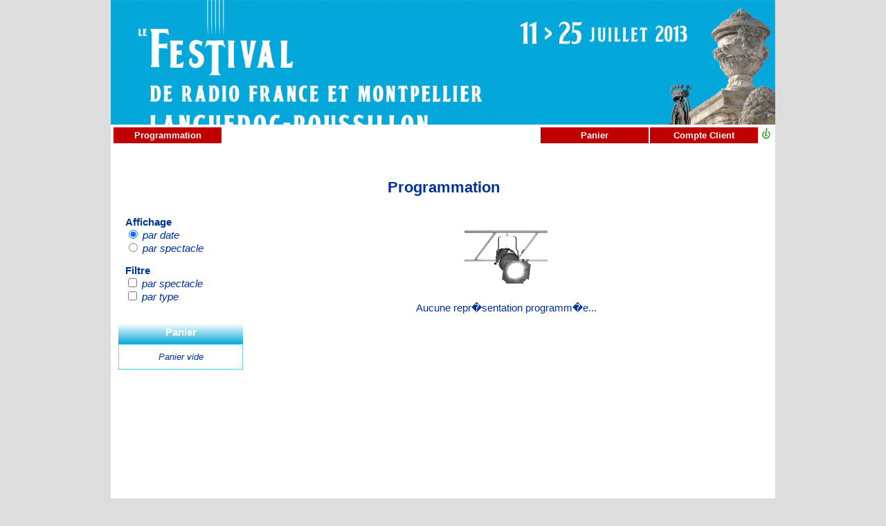

--- FILE ---
content_type: text/html; charset=UTF-8
request_url: https://www.billetterie-legie.com/festivalradiofrancemontpellierLR/
body_size: 2492
content:
<!--	ENT�TE DE PAGE	//-->
<!DOCTYPE html PUBLIC "-//W3C//DTD HTML 4.01 Transitional//EN" "http://www.w3.org/TR/html4/loose.dtd">
<html lang="fr">

	<head>
		
		<title>Billetterie en ligne - FESTIVAL RADIO FRANCE MONTPELLIERLR</title>
		
		<meta name="Description" content="billetterie en ligne de FESTIVAL RADIO FRANCE MONTPELLIERLR pour la r�servation et la vente de places de spectacle" />
		<meta name="Keywords" content="billetterie en ligne, FESTIVAL RADIO FRANCE MONTPELLIERLR, r�servation, vente de billets, places de spectacle, LEGILOG, LEGIE" />
		
		<meta http-equiv="Content-Type" content="text/html; charset=iso-8859-15" />
		<meta http-equiv="Content-Language" content="fr" />
		<meta http-equiv="Content-Script-Type" content="text/javascript" />
		
		<meta name="Copyright" content="LeGIE" />
		<meta name="Author" content="CBCK" />		
		
		<meta name="googlebot" content="archive" />
		
		<meta http-equiv="Expires" content="0" />
		<meta http-equiv="Pragma" content="no-cache" /> 
		<meta http-equiv="Cache-Control" content="no-cache,no-store,must-revalidate" />
		
		<meta name="verify-v1" content="hBtNNCY8bbkIVVtpH16hCUx3/gCdM3KBI6kV7jW5eos=" />
		
				
		<link rel="shortcut icon" type="image/x-icon" href="../__img/legilog.ico" />		<link href="../__css/css_main.css" rel="stylesheet" type="text/css" /><link href="../__css/css_programmation.css" rel="stylesheet" type="text/css" /><link href="../__css/css_tarifs.css" rel="stylesheet" type="text/css" /><link href="../__css/css_panier.css" rel="stylesheet" type="text/css" /><link href="../__css/css_plan.css" rel="stylesheet" type="text/css" /><link href="../__css/css_renseignements.css" rel="stylesheet" type="text/css" /><link href="../__css/css_payment.css" rel="stylesheet" type="text/css" /><link href="../__css/css_formule.css" rel="stylesheet" type="text/css" /><link href="../__css/css_cpteclient.css" rel="stylesheet" type="text/css" />		<style type="text/css">body { background-color: #DDDDDD; }#page { background-color: #FFFFFF; }#page { color: #003399; }#page table { color: #003399; }#page th { background-image: url(style/12003a7daFFFFFF2.png); color: #FFFFFF; }#head { background-image: url(top.jpg); }#head { height: 180px; }#head div.title { color: #FFFFFF; }#menu li a { background-color: #C00000; color: #FFFFFF; }#menu li a:hover { background-color: #900000; color: #F5F100; }#foot { border-top-color: #003399; }#foot a { color: #003399; }#body h2 { color: #003399; }#body div.pgm_list_title { background-image: url(style/700103a7daFFFFFF1.png); color: #FFFFFF; }#body div.pgm_panier_title { background-image: url(style/130FFFFFF03a7da2.png); }#body div.pgm_panier_title a { color: #FFFFFF; }#body div.pgm_panier { border-color: #03a7da; }#body div.panier_recap_title { background-image: url(style/880103a7daFFFFFF1.png); color: #FFFFFF; }#body div.renseignements_title { background-image: url(style/880103a7daFFFFFF1.png); color: #FFFFFF; }#body div.renseignements_droite { color: #003399; background-color: #DEEBFF; border-color: #7AB8FF; }#body div.payment_title { background-image: url(style/880103a7daFFFFFF1.png); color: #FFFFFF; }#body div.payment_droite { color: #003399; background-color: #DEEBFF; border-color: #7AB8FF; }#body input.label { background-color: #FFFFFF; color: #003399; }#body input.label_total { background-color: #FFFFFF; }#body div.form_title { background-image: url(style/880103a7daFFFFFF1.png); color: #FFFFFF; }#body div.cptecl_title { background-image: url(style/880103a7daFFFFFF1.png); color: #FFFFFF; }</style>		<script language="JavaScript" type="text/javascript" src="../__js/js_tools.js"></script><script language="JavaScript" type="text/javascript" src="../__js/js_main.js"></script><script language="JavaScript" type="text/javascript" src="../__js/js_menu.js"></script><script language="JavaScript" type="text/javascript" src="../__js/js_programmation.js"></script><script language="JavaScript" type="text/javascript" src="../__js/js_tarifs.js"></script><script language="JavaScript" type="text/javascript" src="../__js/js_panier.js"></script><script language="JavaScript" type="text/javascript" src="../__js/js_plan.js"></script><script language="JavaScript" type="text/javascript" src="../__js/js_renseignements.js"></script><script language="JavaScript" type="text/javascript" src="../__js/js_payment.js"></script><script language="JavaScript" type="text/javascript" src="../__js/js_billet.js"></script><script language="JavaScript" type="text/javascript" src="../__js/js_formule.js"></script><script language="JavaScript" type="text/javascript" src="../__js/js_cpteclient.js"></script>
	</head>
	
	<body onContextMenu="return false;" onUnload="javascript:Unload();">
		<div id="page">

		<!--	HEAD	-->
			<div id="head">
				
			</div>
                        <div>
				<div id="menu">
					<a href="http://www.legilog.fr" target="_blank"><img src="../__img/logo_mini.png" title="LeGIE" alt="LeGIE" style="float: right;border: 0px;margin-top:5px;margin-right:5px" /></a>
<ul style="float: left"><li><a href="#mnu_pgm" onclick="javascript: DisplayMenu('programmation');">Programmation</a></li></ul><ul style="float: right"><li><a href="#mnu_panier" onclick="javascript: DisplayMenu('panier');">Panier</a></li><li><a href="#mnu_cptecl" onclick="javascript: DisplayMenu('compte_client');">Compte Client</a></li></ul>				</div>                        </div>
			
		<!--	BORDURE : fixe la hauteur minimum de la page	-->
			<div id="bordure"></div>

		<!--	BODY	-->
			<div id="body">
<h2>Programmation</h2>

<div>		<!--	pour inclure le "clear both !	-->
<div id="pgm_border" class="pgm_border">
		
	<div id="pgm_display" class="pgm_display">
		<b>Affichage</b>
		<br /><input type="radio" id="pgm_disp_chrono" name="pgm_display" onClick="javascript:DisplayProgrammation();" checked /> <label for="pgm_disp_chrono"><i>par date</i></label>
		<br /><input type="radio" id="pgm_disp_spec" name="pgm_display" onClick="javascript:DisplayProgrammation();"  /> <label for="pgm_disp_spec"><i>par spectacle</i></label>
		<br /><br /><b>Filtre</b>
		<br /><input type="checkbox" id="pgm_filtre_spec" name="pgm_filtre" onClick="javascript:FilterBySpectacle();"  /> <label for="pgm_filtre_spec"><i>par spectacle</i></label>
		<br /><input type="checkbox" id="pgm_filtre_type" name="pgm_filtre" onClick="javascript:FilterByTypeSpec();" /> <label for="pgm_filtre_type"><i>par type</i></label>
	</div>


	
<div id="pgm_panier_title" class="pgm_panier_title"><a href="#panier" onclick="javascript: DisplayMenu('panier');">Panier</a></div><div id="pgm_panier" class="pgm_panier">Panier vide</div>
</div>

<div id="pgm_list" class="pgm_list">
<div align="center"><br /><img src="../__img/projecteur.png" title="coup de projecteur sur..." /><br /><br />Aucune repr�sentation programm�e...</div></div>

<div style="clear:both;"></div>
</div>				
		<!--	FIN BODY	-->
			</div>
			
			<p>&nbsp;</p>
			
		<!--	FOOT	-->
			<div id="foot">
<input type="hidden" id="unique_id" value="v6sabu24g59j2hlpn7mp8iomd6" />				<table >
					<tr>
						<td width="315" align="center">� <a href="http://www.legilog.fr" target="_blank">LeGIE 2016</a></td><td width="315" align="center"><a href="#mentions" onclick="javascript:MentionsLegales();">Mentions L�gales</a></td><td width="315" align="center"><a href="mailto:billetterie@festivalradiofrancemontpellier.com" >Nous Contacter</a></td>
					</tr>
				</table>
				

			</div>
			
		</div>
		
<!--	STATISTIQUES DAMOCLES	AVEC GOOGLE ANALYTICS -->
		<script type="text/javascript">
			var gaJsHost = (("https:" == document.location.protocol) ? "https://ssl." : "http://www.");
			document.write(unescape("%3Cscript src='" + gaJsHost + "google-analytics.com/ga.js' type='text/javascript'%3E%3C/script%3E"));
		</script>
		<script type="text/javascript">
			var pageTracker = _gat._getTracker("UA-2607378-2");
			pageTracker._trackPageview();
		</script>
		
	</body>
	
</html>


--- FILE ---
content_type: text/css
request_url: https://www.billetterie-legie.com/__css/css_main.css
body_size: 1213
content:

		body {
			background-color: #DDDDDD;
			margin: 0px;
		/*pour centrer IE*/
			text-align: center;
		}
		
		a {
			color: #0000FF;
			text-decoration: none;
		}
		
		a:hover {
			text-decoration: underline;
		}
		
		hr {
                        height: 1px;
                        margin: 0;
                        padding: 0;
                        color: #000000;
                        background-color: #000000;
                        border: 0;
		}
		
		h2 {
			text-align: center;
		}
		
		.noscript {
			text-align: justify;
			font-size: 11pt;
			margin-left : 25px;
                        margin-right : 25px;
                        margin-top : 25px;
                        margin-bottom : 25px;
		}
		
		.alert {
			color: #FF0000;
		}
		
		.alert_max {
			color: #FF0000;
			font-size: 14pt;
		}
		
/*	PAGE 	*/
		#page {
			width: 960px;
			background-color: #FFFFFF;
			text-align : left;
			margin-top: 0px;
			margin-bottom: 0px;
			font-family: Verdana, Arial;
			font-size: 11pt;
		/*pour centrer FIREFOX*/
			margin-left : auto;
                        margin-right : auto;
		}
		
		#page table {
			font-size: 10pt;				/* taille par d�faut sp�cifique aux tableaux, ne s'h�rite par contrairement � "font-family"	*/
		}
		
		#page th {
			text-align: center;
		}
		
/*	HEAD	*/
		#head {
			height: 90px;
			margin-top: 0px;	
			margin-bottom: 0px;
			text-align : left;
			overflow: hidden;
			background-repeat: repeat;
		}
		
		#head img.title {
/*			height: 50px;	*/
			margin-top: 3px;
			margin-right: 20px;
			margin-left: 10px;
			float: left;
			border: 0px;
		}

		#head div.title {
			margin-left: 20px;
			margin-top: 10px;
			font-size: 20pt;
			font-family: "Trebuchet MS", Verdana, Arial;
			font-weight: bold;
		}
		
               #head div.title_site {
                        color: #FFFFFF;
			margin-left: 50px;
			margin-top: 45px;
			font-size: 36pt;
			font-family: "Trebuchet MS", Verdana, Arial;
			font-weight: bold;
		}
                
		#head_iframe {
			height: 60px;
			margin-top: 0px;	
			margin-bottom: 0px;
			text-align : left;
			overflow: hidden;
		}
		
/*	MENU */
		#menu {
			margin-top: 0px;
                        height: 40px;
                        margin-bottom: 0px;
			text-align : left;
			overflow: hidden;
			background-repeat: repeat;
		}
		
		#menu ul {
			list-style: none ;
			margin: 3px;
			padding: 0px;
			overflow: hidden;
		}
		
		#menu li {
			float: left ;
			text-align: left;
			font-size: 10pt;
			font-family: "Trebuchet MS", Verdana, Arial;
			margin: 0;
			padding: 0;
		}
		
		#menu li a {
			display: block ;
			width: 146px;
			border-width: 1px;
			border-style: solid;
			line-height: 1em;
			text-align: center;
			text-decoration: none;
			font-weight: bold;
			padding: 5px;
			margin: 0px;
		}
			
		#menu li a:hover, #menu li a:active { }

		#menu li.panier {
			color: #000000;
			font-family: "Trebuchet MS", Verdana, Arial;
			font-weight: bold;
			padding-left: 20px;
		}

/*	BORDURE	*/
		#bordure {
			float: left;
			width: 1px;
			height: 500px;
		}
		
/*	BODY	*/
		#body {
/*			margin-top: 2px;
			margin-bottom: 2px;	*/
                        padding-top: 20px;
		}
		
/*	FOOT	*/
		#foot {
			clear: both;
			height: 24px;
			margin-top: 0px;
			margin-bottom: 0px;
			text-align : center;
			font-family: "Trebuchet MS", Verdana, Arial;
			font-size: 10pt;
			border-top-width: 1px;
			border-top-style: solid;
			overflow: hidden;
		}
		
		#foot a {
			color: #000000;
			text-decoration: none;
		}
		
		#foot a:hover {
			text-decoration: underline;
			font-weight: bold;
		}

/*	POPUP 	*/
		#popup {
			background-color: #FFFFFF;
			text-align : left;
			margin-top: 0px;
			margin-bottom: 0px;
			padding-top: 5px;
			padding-bottom: 5px;
			font-family: Verdana, Arial;
			font-size: 10pt;
		/*pour centrer FIREFOX*/
			margin-left : auto;
                        margin-right : auto;
		}
		
                #popup ul { 
                    margin: 10px 30px 10px 10px;
		}
                
		#popup li { 
			text-align: justify;
			margin-bottom: 10px;
			margin-top: 10px;
		}
		
		#popup div.sumup { 
			margin-left: 20px;
			margin-right: 20px;
			margin-top: 20px;
			margin-bottom: 20px;
			text-align: justify;
		}
		

--- FILE ---
content_type: text/css
request_url: https://www.billetterie-legie.com/__css/css_programmation.css
body_size: 717
content:

	div.pgm_border {
		margin-top: 0px;
		margin-left: 10px;
		margin-right: 50px;
		float: left;
		width: 180px;
/*		border: 1px solid #000000;	*/
	}

	div.pgm_display {
		margin-bottom: 20px;
		padding-top: 10px;
		padding-left: 10px;
		padding-right: 10px;
		padding-bottom: 10px;
/*		border: 1px solid #000000;	*/
	}
	
	div.pgm_panier_title {
		margin-top: 20px;
		padding-top: 5px;
		height: 25px;
		font-weight: bold;
		font-size: 11pt;
		font-family: "Trebuchet MS", Verdana, Arial;
		text-align: center;
	}	
	
	div.pgm_panier_title a { }
	
	div.pgm_panier {
		padding-top: 10px;
		padding-left: 10px;
		padding-right: 10px;
		padding-bottom: 10px;
		font-size: 10pt;
		font-style: italic;
		text-align: center;
		border-style: dotted;
		border-width: 1pt;
	}
	
	div.msg_alert {
		background-image: url(../__img/exclam.png);
		background-repeat: no-repeat;
		color: #FF0000;
		font-style: italic;
		font-size: 10pt;
		text-align: justify;
		text-indent: 25px;
                margin-bottom: 40px;
	}
/*	
	div.spec_memo {
		background-image: url(../__img/ampoule.png);
		background-repeat: no-repeat;
		margin-top: 5px;
		padding-bottom: 5px;
		padding-top: 5px;
		text-indent: 30px;
		font-style: italic;
		font-size: 10pt;
	}
*/	
	div.pgm_list {
		margin-top: 10px;
		margin-right: 20px;
		float: left;
		width: 660px;
/*		overflow: scroll;	*/
	}
	
	div.pgm_list_title {
		width: 660px;
		margin-top: 0px;
		margin-bottom: 15px;
		/*background-repeat: repeat;*/
		padding-left: 15px;
		font-family: "Trebuchet MS", Verdana, Arial;
		font-size: 1.2em;
		font-weight: bold;
	}

	div.pgm_list_rep {
		padding: 10px;
		font-size: 10pt;
		margin-top: 5px;
		margin-bottom: 5px;
	}
	
	div.pgm_list_spec {
		width: 340px;
		float: left;
		margin-right: 5px;
	}
	
	div.pgm_list_fest {
		width: 340px;
		float: left;
		margin-right: 5px;
		background-image: url(../__img/soleil.png);
		background-repeat: no-repeat;
/*		background-position: 0% -80%;*/
		text-indent: 30px;
	}
	
	div.pgm_list_date {
		width: 110px;
		float: left;
		font-size: 9pt;
	}
	
	div.pgm_list_jauge {
		width: 90px;
		float: left;
		font-size: 9pt;
	}
	
	div.pgm_list_nodispo {
		/*color: #FF0000;*/
		font-style: italic;
	}

--- FILE ---
content_type: text/css
request_url: https://www.billetterie-legie.com/__css/css_tarifs.css
body_size: 581
content:
    div.tarif {
		width: 870px;
		margin-top: 30px;
		margin-right: 40px;
		margin-left: 40px;
	}
        
    div.tarif_rep_title {
		width: 870px;
		margin-top: 15px;
		margin-bottom: 25px;
		/*background-repeat: repeat;*/
		padding-left: 15px;
		font-family: "Trebuchet MS", Verdana, Arial;
		font-size: 1.2em;
		font-weight: bold;
	}
        
	div.tarif_rep {
		/*margin-top: 10px;*/
		/*margin-left: 20px;*/
		margin-right: 40px;
		float: left;
		width: 210px;
		font-size: 10pt;
/*		border: 1px solid #000000;*/
	}
	
	div.tarif_list {
		margin-top: 10px;
		/*margin-right: 20px;*/
		float: left;
		width: 620px;
		font-size: 10pt;
		/*border: 1px solid #000000;*/	
	}
	
        div.tarif_list table th {
            font-size: 1.1em;
            text-align: left !important;
        }
        
        div.tarif_list table td {
            padding-top: 5px;
            padding-bottom: 5px;
        }
        
	th.head_lib_ssfrais {
		width: 440px;
	}
	
	th.head_lib_frais {
		width: 360px;
	}
        
	th.head_lib_resa {
		width: 530px;
	}
        
	th.head_prix {
		width: 90px;
	}
	
	th.head_frais {
		width: 80px;
	}
	
	th.head_places {
		width: 90px;
	}
		
	input.label {
		text-align: right;
		border: none;
		font-size: 10pt;
	}
	
	input.label_total {
		text-align: right;
		border: none;
		color: #FF0000;
		font-weight: bold;
		font-size: 10pt;
	}
	
	input.label_frais {
		text-align: right;
		border: none;
		font-size: 10pt;
		color: #0000FF;
	}
	
	p.spec_msg {
		color: #FF0000;
		text-align: justify;
	}

	p.tarif_msg {
		font-size: 10pt;
		text-align: justify;
	}
	

--- FILE ---
content_type: text/css
request_url: https://www.billetterie-legie.com/__css/css_panier.css
body_size: 574
content:
	
	div.panier_recap {
		width: 870px;
		margin-top: 30px;
		margin-right: 40px;
		margin-left: 40px;
	}
	
	div.panier_alert {
		color: #FF0000;
		font-size: 13pt;
	}
	
	div.panier_recap_title {
		width: 870px;
		margin-top: 15px;
		margin-bottom: 25px;
		/*background-repeat: repeat;*/
		padding-left: 15px;
		font-family: "Trebuchet MS", Verdana, Arial;
		font-size: 1.2em;
		font-weight: bold;
	}
	
	div.panier_rep {
		margin-bottom: 25px;
	}
	
	div.panier_rep_nom {
/*		background-image: url(../__img/puce_verte.png);
		background-repeat: no-repeat;
		background-position: 0% 90%;*/
		margin-left: 10px;
		margin-bottom: 10px;
		margin-top: 15px;
		font-size: 11pt;
		/*padding-left: 25px;*/
                font-weight: bold;
	}
	
	div.panier_rep_desc {
		margin-left: 35px;
		margin-bottom: 10px;
		font-size: 10pt;
	}
	
	div.panier_rep input {
			float: right;
	}
	
	div.panier_rep table {
/*		margin-left: 100px;*/
		margin-bottom: 10px;
	}
	
	div.panier_carte_adh {
/*		background-image: url(../__img/puce_rouge.png);
		background-repeat: no-repeat;
		background-position: 0% 90%;*/
		margin-left: 10px;
		margin-bottom: 10px;
		margin-top: 15px;
		font-size: 11pt;
		padding-left: 25px;
	}
	
	div.panier_carte_desc {
		margin-left: 35px;
		margin-bottom: 10px;
		font-size: 10pt;
	}
	
	div.panier_form {
		margin-bottom: 25px;
	}
	
	div.panier_form_nom {
/*		background-image: url(../__img/puce_rouge.png);
		background-repeat: no-repeat;
		background-position: 0% 90%;*/
		margin-left: 10px;
		margin-bottom: 10px;
		margin-top: 15px;
		font-size: 11pt;
		/*padding-left: 25px;*/
	}
	
	div.panier_form_desc {
		margin-left: 35px;
		margin-bottom: 10px;
		font-size: 10pt;
	}
	
	div.panier_total {
		margin-top: 40px;
		margin-bottom: 25px;
		padding-top: 10px;
		margin-left: 15px;
		font-weight: bolder;
		font-size: 13pt;
		font-family: "Trebuchet MS", Verdana, Arial;
/*		border-top: 2px dotted #FF0000;	*/
		border-top-width: 2px;
		/*border-top-style: dotted;*/
	}
	
	div.panier_autres_boutons {
		margin-top: 30px;
		margin-bottom: 25px;
		padding-top: 10px;
	}

--- FILE ---
content_type: text/css
request_url: https://www.billetterie-legie.com/__css/css_plan.css
body_size: 183
content:

	div.plan_border {
		margin-top: 10px;
		margin-left: 20px;
		margin-right: 20px;
		font-size: 8pt;
	}
	
	div.plan {
		text-align: center;
		margin-top: 10px;
		margin-right: 20px;
		width: 950px; 
                overflow:auto;
	}

	area:hover {
		cursor: pointer;
	}

--- FILE ---
content_type: text/css
request_url: https://www.billetterie-legie.com/__css/css_renseignements.css
body_size: 442
content:
	
	div.renseignements {
		width: 870px;
		margin-top: 30px;
		margin-right: 40px;
		margin-left: 40px;
	}
	
	div.renseignements_title {
		width: 870px;
		margin-top: 15px;
		margin-bottom: 25px;
		/*background-repeat: repeat;*/
		padding-left: 15px;
		font-family: "Trebuchet MS", Verdana, Arial;
		font-size: 1.2em;
		font-weight: bold;
	}
	
	div.renseignements_gauche {
		float: left;
		width: 650px;
/*		border: 1px solid #FF0000;	*/
	}
	
	div.renseignements_droite {
		float: right;
		width: 190px;
		height: 370px;
		border-width: 1px;
		border-style: solid;
		padding-left: 5px;
		padding-right: 5px;
		padding-top: 10px;
		padding-bottom: 10px;
		text-align: center;
		font-size: 10pt;
	}
	
	div.renseignements_droite h3 {
		font-size: 11pt;
	}
	
	div.renseignements_boutons {
		clear: both;
		text-align: center;
	} 
	
	td.renseignements_lib {
		width: 140px;
		text-align: right;
	}
	
	td.renseignements_saisie {
		width: 230px;
		padding-left: 20px;
		text-align: left;
	}

	td.renseignements_oblig {
		width: 10px;
		text-align: left;
	}

--- FILE ---
content_type: text/css
request_url: https://www.billetterie-legie.com/__css/css_payment.css
body_size: 523
content:

	div.payment {
		width: 870px;
		margin-top: 30px;
		margin-right: 40px;
		margin-left: 40px;
	}
        
	div.payment_gauche {
		float: left;
		width: 640px;
		font-size: 10pt;
/*		border: 1px solid #FF0000;	*/
	}
	
	div.payment_droite {
		float: right;
		width: 210px;
		height: 380px;
		border-width: 1px;
		border-style: solid;
		padding-left: 5px;
		padding-right: 5px;
		padding-top: 10px;
		padding-bottom: 10px;
		text-align: center;
		font-size: 10pt;
	}
	
	div.payment_droite h3 {
		font-size: 11pt;
	}
	
	div.payment_boutons {
		clear: both;
		text-align: center;
		margin-top: 15px;
	}
	
	div.payment_title {
		width: 870px;
		margin-top: 15px;
		margin-bottom: 15px;
/*		background-repeat: repeat;*/
		padding-left: 15px;
		font-family: "Trebuchet MS", Verdana, Arial;
		font-size: 1.2em;
		font-weight: bold;
	}
	
	td.payment_recap {
		width: 230px;
		text-align: right;
		font-size: 16px;
	}
	
	td.payment_recap_lib {
		width: 640px;
		text-align: left;
		text-indent: 30px;
	}
	
	td.payment_billet {
		width: 300px;
		text-indent: 20px;
		text-align: left;
	}
	
	td.payment_billet_lib {
		width: 350px;
		text-indent: 20px;
		text-align: left;
	}
        
        div.payment_acepted {
                width: 870px;
		margin-top: 15px;
		margin-bottom: 30px;
		font-size: 1.2em;
		font-weight: bold;
                color: #5cb85c;
        }

--- FILE ---
content_type: text/css
request_url: https://www.billetterie-legie.com/__css/css_formule.css
body_size: 590
content:

	.formules {
		width: 870px;
		margin-top: 30px;
		margin-right: 40px;
		margin-left: 40px;
	}
	
	.formules_title {
		width: 870px;
		margin-top: 15px;
		margin-bottom: 25px;
		/*background-repeat: repeat;*/
		padding-left: 15px;
		font-family: "Trebuchet MS", Verdana, Arial;
		font-size: 1.2em;
		font-weight: bold;
	}
        
        .formules_head {
            margin-left: 10px;
        }

        .formules_head_abo {
            width: 30%;
            margin-right: 5px;
        }
        
        .formules_head_form {
            width: 30%;
            margin-right: 5px;
            margin-left: 5px;
        }
        
        .formules_head_tspectat {
            width: 30%;
            margin-right: 5px;
            margin-left: 5px;
        }
        
        .formules_head ul li {
            margin-top: 10px;
            margin-bottom: 10px;
            font-size: 0.9em;
        }
        
        .formules_content {
            margin-top: 80px;
            width: 100%;
        }
        
        .formule_content {
            padding: 10px;
        }
        
        .formule_content select {
            max-width: 360px;
            width: 100%;
        }
        
        .formule-spectacle-add {
            width: calc(100% - 20px) !important;
            margin-right: 5px;
        }
        
	.formule_footer {
            text-align: center;
	}
        
        .formule_footer button {
            font-size:0.96em;
            /*display: inline-block !important;*/  
            margin-bottom: 20px;
        }
	
        .formule_msg {
            max-width: 360px;
        }
        
        .formule_msg span.msg-icon {
            margin-left: 5px;
            padding:5px;
        }
        
	.form_desc {
		font-style: italic;
                margin: 0 0 20px 0;
	}
	
	.form_button {
		font-style: italic;
	}
	
	div.form_abo {
		margin-bottom: 15px;
	}


--- FILE ---
content_type: text/css
request_url: https://www.billetterie-legie.com/__css/css_cpteclient.css
body_size: 496
content:
/*	CONNEXION */	

	div.cptecl_title {
		margin-top: 30px;
		margin-bottom: 15px;
		background-repeat: repeat;
		padding-left: 15px;
		font-family: "Trebuchet MS", Verdana, Arial;
		font-size: 1.2em;
		font-weight: bold;
	}
	
	div.cptecl_desc {
		font-size: 10pt;
		margin: 15px;
	}

	
	td.cnx_key {
		width: 60px;
		background-image: url(../__img/password.png);
		background-repeat: no-repeat;
	}
		
	td.cnx_carte_caen {
		width: 60px;
		background-repeat: no-repeat;
	}
	
	td.cnx_col1 {
		width: 110px;
		text-align: right;
		padding-right: 20px;
		font-style: italic;
	}
	
	td.cnx_col2 {
		text-align: left;
		padding-left: 10px;
		font-size: 8pt;
	}
	
	td.cnx_descpwd {
		color: #FF0000;
		text-align: left;
		padding-left: 10px;
		font-size: 8pt;
	}
	
	span.cnx_descemail {
		color: #FF0000;
		font-size: 8pt;
		font-style: italic;
	}
	
	span.cptecl_forget {
		padding-left: 10px;
		font-size: 8pt;
	}
	
	span.cptecl_forget a {
		color: #FF0000;
	}
	
	
	div.cptecl_rubriq {
		font-size: 12pt;
		border-bottom: 1px solid #000000;
		padding: 20px 20px 5px 20px;
		font-weight: bold;
		font-family: "Trebuchet MS", Verdana, Arial;
	}
	

--- FILE ---
content_type: application/javascript
request_url: https://www.billetterie-legie.com/__js/js_formule.js
body_size: 5126
content:

function DisplayFormules() {

        var w_width = 400;
        var w_height = 400;
        var w_top  = (screen.height - w_height)/2;
        var w_left = (screen.width - w_width)/2;

        var fen = window.open( 'index.php?session_id='+document.getElementById('unique_id').value+'&popup=formules_desc','formules',
        'height=' + w_height + ',width=' + w_width + ',top=' + w_top + ',left=' + w_left + ',toolbar=no, menubar=no, scrollbars=yes, resizable=no, location=no, directories=no, status=no');
        fen.focus();

}

function ReinitSelectFormules() {
    
    for(var i=1;i<=4;i++) {
        document.getElementById('abo_nom_'+i).value = '';
        document.getElementById('abo_prenom_'+i).value = '';
        document.getElementById('abo_form_'+i).selectedIndex = 0;
        var cbo = document.getElementById('abo_tspectat_'+i);
        for(var j = cbo.length-1; j >= 0; j--) {
            cbo.remove(j);
        }
        cbo.selectedIndex = -1;
    }
    
}

function ChooseFormule(ligne) {

    var xhr = GetHttpRequest();
    if (!xhr ) return false;

//**
    if (!document.getElementById('abo_form_'+ligne) || document.getElementById('abo_form_'+ligne).selectedIndex < 1) {
        var cbo = document.getElementById('abo_tspectat_'+ligne);
        for(var j = cbo.length-1; j >= 0; j--) {
            cbo.remove(j);
        }
        cbo.selectedIndex = -1;
        return;
    }
    
    var value = document.getElementById('abo_form_'+ligne).value;
    var saisonId = value.substr(0,value.indexOf('#'));
    var formCode = value.substr(value.indexOf('#')+1);

//**
    xhr.onreadystatechange = function() {

        try {
            if (xhr.readyState == 4) {
                if (xhr.status == 200) {

                    var rep = xhr.responseText;
                    var tspectat = JSON.parse(rep);

                    var cbo = document.getElementById('abo_tspectat_'+ligne);
                    for(var i = cbo.length-1; i >= 0; i--) {
                        cbo.remove(i);
                    }

                    cbo.appendChild(document.createElement('option'));
                    for(var i = 0; i < tspectat.length; i++) {
                        var objOpt = document.createElement('option');
                        cbo.appendChild(objOpt);
                        objOpt.value = tspectat[i][0];
                        objOpt.text = tspectat[i][1];
                    }
                    if (tspectat.length==1) {//si 1 seul �l�ment, on le s�lectionne...
                        cbo.selectedIndex = 1;
                    }
                    
                } else {
                    alert('Un probl�me est survenu au cours de la requ�te.');
                }
            }
        }
        catch( e ) {
            alert("Une exception s'est produite : " + e.description);
        }

    };

    xhr.open('POST', 'index.php', true);
    xhr.setRequestHeader("Content-Type", "application/x-www-form-urlencoded ; charset=iso-8859-15");

    var request  = 'action_formule=load_tspectat';
    request += '&saison_id=' + saisonId;
    request += '&form_code=' + formCode;
    request += '&unique_id=' + document.getElementById('unique_id').value;
    xhr.send(request);

    return true;
}

function ValideFormules() {
    
    var xhr = GetHttpRequest();
    if (!xhr ) return false;
    
    var formules = [];
    for(var i=1;i<=4;i++) {
        
        var selected = controlSelectionFormule(i);
        if ( selected===false ) {
            alert('Veuillez remplir l\'ensemble des champs (Nom, Pr�nom, Formule et Cat�gorie de tarif) pour la s�lection de la formule ligne � ' + i + ' � !');
            return;
        }
        if (selected!==null) {
            formules.push(selected);
        }        
    }
    
    var toJSON = JSON.stringify(formules);
    if ( formules.length==0 ) {
        alert('Veuillez renseigner au moins une ligne de formule !');
        return;
    }

//    var parsed = JSON.parse(toJSON);

    xhr.onreadystatechange = function() {
        AjaxDisplay(xhr, 'body');
        FastFormule();
    };
    
    xhr.open('POST', 'index.php', true);
    xhr.setRequestHeader("Content-Type", "application/x-www-form-urlencoded ; charset=iso-8859-15");

    var request = "page_ajax=formule";
    request += '&action_formule=selection';
    request += '&formules=' + toJSON;
    request += '&unique_id=' + document.getElementById('unique_id').value;
    xhr.send(request);
    
}

function controlSelectionFormule(ligne) {
    
    var value = null;
    
    var nom = trim(document.getElementById('abo_nom_'+ligne).value);
    var prenom = trim(document.getElementById('abo_prenom_'+ligne).value);
    var civilite = ((document.getElementById('homme_'+ligne).checked) ? 'Monsieur' : 'Madame');
    
    // valeur comprenant la saison#code
    var formCode = trim(document.getElementById('abo_form_'+ligne).value);
    var saisonId = formCode.substr(0,formCode.indexOf('#'));
    var formCode = formCode.substr(formCode.indexOf('#')+1);
    
    var tspectatCode = trim(document.getElementById('abo_tspectat_'+ligne).value);
    
    if (nom!='' && prenom!='' && formCode!='' && tspectatCode!='') {
        value = {"nom":nom, "prenom":prenom, "civilite":civilite, "formCode":formCode, "tspectatCode":tspectatCode};
    } else if (!(nom=='' && prenom=='' && formCode=='' && tspectatCode=='')) {
        return false;   // pb sur la ligne � r�cup�rer
    }
    return value;
}

function ReinitFormules() {

    var xhr = GetHttpRequest();
    if (!xhr ) return false;

//**
    if (!confirm('Vous allez ANNULER l\'ensemble de la s�lection de formules .\nVoulez-vous continuer ?!'))
        return false;

//**
    xhr.onreadystatechange = function() { AjaxDisplay(xhr, 'body')	};

    xhr.open('POST', 'index.php', true);
    xhr.setRequestHeader("Content-Type", "application/x-www-form-urlencoded ; charset=iso-8859-15");

    var request = 'page_ajax=formules';
    request += '&action_formule=reinit';
    request += "&unique_id=" + document.getElementById('unique_id').value;
    xhr.send(request);

    return true;
}

function RemoveFormule(id) {

    var xhr = GetHttpRequest();
    if (!xhr ) return false;

//**
    if (!confirm('Vous allez ANNULER la s�lection de la formule .\nVoulez-vous continuer ?!'))
        return false;

//**
    xhr.onreadystatechange = function() { AjaxDisplay(xhr, 'body')	};

    xhr.open('POST', 'index.php', true);
    xhr.setRequestHeader("Content-Type", "application/x-www-form-urlencoded ; charset=iso-8859-15");

    var request = 'page_ajax=formule';
    request += '&action_formule=remove';
    request += '&rowId=' + id;
    request += "&unique_id=" + document.getElementById('unique_id').value;
    xhr.send(request);

    return true;
}

/*******************************************/
//**	Contr�le si tous les types de spectateur ont �t� s�lectionn�s
function InitSelectionRep(rang) {
    var bSelect = true;
    var oElts = document.getElementsByTagName('select');
    for(var i=0;i<oElts.length;i++) {
        if (oElts[i].id.substr(0,(rang+'_cbo_rep').length)==(rang+'_cbo_rep')) {
            oElts[i].disabled = !bSelect;
        }
    }
    return bSelect;
}

/*******************************************/
//**	Contr�le si au moin une repr�sentation a �t� s�lectionn�e
function ControleSpec(rang, ligne) {
    var bSelect = false;
    var oElts = document.getElementsByTagName('select');
    for(var i=0;i<oElts.length;i++) {
        if (oElts[i].id==(rang+'_cbo_rep_'+ligne)) {
            if ( oElts[i].selectedIndex<1 && oElts[i].length >1  ) {
                oElts[i].selectedIndex = 1;
                SelectFormuleRep(ligne, rang);
                bSelect = true;
            }
            break;
        }
    }
    return bSelect;
}

/*******************************************/
//**	Contr�le si au moin une repr�sentation a �t� s�lectionn�e
function FastFormule() {
    var oElts = document.getElementsByTagName('select');
    for (var rang=1; rang<=4; rang++) {
        if ( !document.getElementById(rang+'_max_rep') )  {
            break;    // si plus de rang...
        }
        for(var i=0;i<oElts.length;i++) {
            if (oElts[i].id.substr(0,(rang+'_cbo_rep').length)==(rang+'_cbo_rep')) {
                if ( oElts[i].selectedIndex<1 && oElts[i].length ==2  ) {//qd il n'y a qu'une seule repr�sentation
                    oElts[i].selectedIndex = 1;
                    var ligne = oElts[i].id.substr((rang+'_cbo_rep').length + 1);
                    SelectFormuleRep(ligne, rang);
                }
            }
        }
    }
}

/*******************************************/
//**	AJOUTER UN SPECTACLE
function AddFormSpec(rang) {

    var i = 0;
    var id_repS = 0;

    id_repS = GetCountCbo('li',rang+'_li_rep');
    id_repS++;	

//
    var objNew = document.createElement('select');
    objNew.id = rang + '_cbo_spec_' + id_repS;
    objNew.className = 'formule-spectacle-add'; 

    var objSel = document.getElementById(rang+'_cbo_spec_0');
    for (i=0;i<objSel.length;i++) {
            var objOpt = document.createElement('option');
            objNew.appendChild(objOpt);
            objOpt.value = objSel.options[i].value;
            objOpt.text = objSel.options[i].text;
    }																					//astuce : on cr�e une propri�t� qui stocke l'identifiant...
    objNew.onchange = function(){SelectFormuleSpec(id_repS, rang)};		//... qui est appel� par la fonction !

//
    var objAnchorSpan = document.createElement('span');
    objAnchorSpan.className = 'fa fa-remove alert'; 

    var objAnchor = document.createElement('a');
    objAnchor.href = '#';
    objAnchor.id = rang + '_a_rep_' + id_repS;
    objAnchor.onclick = function(){RemovFormSpec(id_repS, rang)};		//... qui est appel� par la fonction !
    objAnchor.appendChild(objAnchorSpan);

//
    var objDivWrapper = document.createElement('div');
    objDivWrapper.appendChild(objNew);
    objDivWrapper.appendChild(objAnchor);

    var objDivRep = document.createElement('div');
    objDivRep.id = rang + '_span_rep_' + id_repS;
    objDivRep.style.display = 'none';

//
    var objLi = document.createElement('li');
    objLi.id = rang + '_li_rep_' + id_repS;
    objLi.appendChild(objDivWrapper);
    objLi.appendChild(objDivRep);

//
    var objDivDesc = document.createElement('div');
    objDivDesc.id = rang + '_form_desc_' + id_repS;
    objDivDesc.className = 'form_desc';

//
    var objOl = document.getElementById(rang + '_lst_rep');
    objOl.appendChild(objLi);
    objOl.appendChild(objDivDesc);

    AddSpecByCriteres(id_repS, rang);

//      on enl�ve le bouton de suppression si pas le dernier
    var oElts = document.getElementsByTagName('a');
    for(i=0;i<oElts.length;i++) {
        if ( oElts[i].id.substr(0,(rang + '_a_rep').length)==rang + '_a_rep' ) {
            var indice = oElts[i].id.substr(oElts[i].id.lastIndexOf('_')+1);
            if (indice!=id_repS) {
                oElts[i].innerHTML = '';
            }
        }                
    }

    if ( id_repS==document.getElementById(rang + '_max_rep').value ) { 
        document.getElementById(rang + '_cmd_add_rep').style.display = 'none';
    }

}

//***
function AddSpecByCriteres(ligne, rang) {

        var xhr = GetHttpRequest();
        if (!xhr ) return false;

    //**
        xhr.onreadystatechange = function() {

            try {
                if (xhr.readyState == 4) {
                    if (xhr.status == 200) {

                        var rep = xhr.responseText;
                        if ( rep.substr(0,2)!='NO') {

                            var specs = JSON.parse(rep);

                            // on supprime tout
                            var cbo = document.getElementById(rang + '_cbo_spec_' + ligne);
                            for(var i = cbo.length-1; i >= 0; i--) {
                                cbo.remove(i);
                            }

                            // remplissage
                            cbo.appendChild(document.createElement('option'));
                            for(var i = 0; i < specs.length; i++) {
                                var objOpt = document.createElement('option');
                                cbo.appendChild(objOpt);
                                objOpt.value = specs[i][0];
                                objOpt.text = specs[i][1];
                            }

                        }

                    } else {
                        alert('Un probl�me est survenu au cours de la requ�te.');
                    }
                }
            }
            catch( e ) {
                alert("Une exception s'est produite : " + e.description);
            }

        };

        xhr.open('POST', 'index.php', true);
        xhr.setRequestHeader("Content-Type", "application/x-www-form-urlencoded ; charset=iso-8859-15");

        var request  = 'action_formule=load_bycriteres';
        request += '&cbo_code=' + ligne;
        request += '&rang=' + rang;
        request += '&unique_id=' + document.getElementById('unique_id').value;
        xhr.send(request);

        return true;

}

/*******************************************/
//**	SUPPRIMER UN SPECTACLE
function RemovFormSpec(ligne, rang) {

    var xhr = GetHttpRequest();
    if (!xhr ) return false;

//**
    xhr.onreadystatechange = function() {

        try {
            if (xhr.readyState == 4) {
                if (xhr.status == 200) {

                //
                    document.getElementById(rang + '_lst_rep').removeChild(document.getElementById(rang + '_li_rep_'+ligne));
                    document.getElementById(rang + '_lst_rep').removeChild(document.getElementById(rang + '_form_desc_'+ligne));

                //
                    var nbEltS = GetCountCbo('li',rang + '_li_rep');
                    if ( nbEltS<document.getElementById(rang + '_max_rep').value )  {
                        document.getElementById(rang + '_cmd_add_rep').style.display = 'inline-block';
                    }

                //
                    var oElts = document.getElementsByTagName('a');
                    for(i=0;i<oElts.length;i++) {
                        if ( oElts[i].id.substr(0,(rang + '_a_rep').length)==rang + '_a_rep') {
                            var indice = oElts[i].id.substr(oElts[i].id.lastIndexOf('_')+1);
                            if (indice==nbEltS) {
                                var objAnchorSpan = document.createElement('span');
                                objAnchorSpan.className = 'fa fa-remove alert'; 
                                oElts[i].appendChild(objAnchorSpan);
                            }
                        }
                    }

                //  affichage montant
                    CalculMontant(rang);

                } else {
                    alert('Un probl�me est survenu au cours de la requ�te.');
                }
            }
        }
        catch( e ) {
            alert("Une exception s'est produite : " + e.description);
        }

    };

    xhr.open('POST', 'index.php', true);
    xhr.setRequestHeader("Content-Type", "application/x-www-form-urlencoded ; charset=iso-8859-15");

    var request  = 'page_ajax=';
    request += '&action_formule=delete_row';
    request += '&cbo_code=' + ligne;
    request += '&rang=' + rang;
    request += '&unique_id=' + document.getElementById('unique_id').value;
    xhr.send(request);

    return true;

}

/*******************************************/
//**	CPTE NBRE OBJET SELECT
function GetCountCbo(str_obj,str_lib) {
    var nbElt = 0;
    var oElts = document.getElementsByTagName(str_obj);
    for(i=0;i<oElts.length;i++) {
        if (oElts[i].id.substr(0,str_lib.length)==str_lib) {
            nbElt++;
        }
    }
    return nbElt;
}
	
/*******************************************/
//**	S�lection d'un spectacle d'un abonnement
function SelectFormuleSpec(ligne, rang) {

    var xhr = GetHttpRequest();
    if (!xhr ) return false;

//**
    document.getElementById(rang + '_span_rep_' + ligne).style.display='none';
    document.getElementById(rang + '_span_rep_' + ligne).innerHTML = '';
    document.getElementById(rang + '_form_desc_' + ligne).innerHTML = '';

//**
    xhr.onreadystatechange = function() {

        try {
            if (xhr.readyState == 4) {
                if (xhr.status == 200) {

                    var rep = xhr.responseText;

                //  si s�lection spectacle OK, affichage de la liste des repr�sentations
                    if ( rep.substring(0,2)=='OK' ) {
                        document.getElementById(rang + '_span_rep_' + ligne).innerHTML = rep.substring(2);
                    } else {
                        //  sinon, affichage message (spectacle d�j� s�lectionn�...)
                        document.getElementById(rang + '_form_desc_' + ligne).innerHTML = rep.substring(2);
                    }
                //
//                    InitSelectionRep(rang);

                //  si spectacle s�lectionn�...
                    if ( document.getElementById(rang + '_cbo_spec_' + ligne).selectedIndex > 0 ) {
                        document.getElementById(rang + '_span_rep_' + ligne).style.display='block';
                        ControleSpec(rang, ligne);
                    }

                //  affichage montant
                    CalculMontant(rang);

                } else {
                    alert('Un probl�me est survenu au cours de la requ�te.');
                }
            }
        }
        catch( e ) {
            alert("Une exception s'est produite : " + e.description);
        }

    };

    xhr.open('POST', 'index.php', true);
    xhr.setRequestHeader("Content-Type", "application/x-www-form-urlencoded ; charset=iso-8859-15");

    var request  = 'page_ajax=formule_rep';
    request += '&action_formule=load_rep';
    request += '&cbo_code=' + ligne;
    request += '&spec_code=' + document.getElementById(rang + '_cbo_spec_' + ligne).value;
    request += '&rang=' + rang;
    request += '&unique_id=' + document.getElementById('unique_id').value;
    xhr.send(request);

    return true;
}

/*******************************************/
//**	S�lection de la repr�sentation d'un abonnement
function SelectFormuleRep(ligne, rang) {

    var xhr = GetHttpRequest();
    if (!xhr ) return false;

//**
    xhr.onreadystatechange = function() {

        try {
            if (xhr.readyState == 4) {
                if (xhr.status == 200) {

                    var rep = xhr.responseText;

                //  affichage de la r�ponse
                    document.getElementById(rang + '_form_desc_' + ligne).innerHTML = rep.substring(2);
                    if (rep.search('fa-map-o')>-1) {
                        document.getElementById('map-legend').style.display = 'block';
                    }
                    ControleSpec(rang, ligne);

                //  affichage montant
                    CalculMontant(rang);

                } else {
                    alert('Un probl�me est survenu au cours de la requ�te.');
                }
            }
        }
        catch( e ) {
            alert("Une exception s'est produite : " + e.description);
        }

    };

    xhr.open('POST', 'index.php', true);
    xhr.setRequestHeader("Content-Type", "application/x-www-form-urlencoded ; charset=iso-8859-15");

    var request  = 'page_ajax=formule_rep';

    if (document.getElementById(rang + '_cbo_rep_' + ligne).selectedIndex>0) {
        request += '&action_formule=add_rep';
        request += '&rep_id=' + document.getElementById(rang + '_cbo_rep_' + ligne).value;
    } else {
        request += '&action_formule=delete_row';
    }

    request += '&cbo_code=' + ligne;
    request += '&rang=' + rang;

    request += '&unique_id=' + document.getElementById('unique_id').value;
    xhr.send(request);

    return true;
}

/*******************************************/
//**	S�lection pour plan
function SelectFormPlan(ligne, rang) {

    var xhr = GetHttpRequest();
    if (!xhr ) return false;

//**
    xhr.onreadystatechange = function() {AjaxDisplay(xhr, 'body')};

    xhr.open('POST', 'index.php', true);
    xhr.setRequestHeader("Content-Type", "application/x-www-form-urlencoded ; charset=iso-8859-15");

    var request  = 'page_ajax=plan';
    request += '&form_abo=' + ligne;
    request += '&rang=' + rang;
    request += '&unique_id=' + document.getElementById('unique_id').value;
    xhr.send(request);

    return true;
}
	
/*******************************************/
//**	Validation de la formule
function ValidFormule() {

    for (var i=1; i<=4; i++) {
        if (!ValidRang(i)) {
            return false;
        }
    }
    
//**
    var xhr = GetHttpRequest();
    if (!xhr ) return false;

//
    xhr.onreadystatechange = function() {AjaxDisplay(xhr, 'body')};

    xhr.open('POST', 'index.php', true);
    xhr.setRequestHeader("Content-Type", "application/x-www-form-urlencoded ; charset=iso-8859-15");

    var request  = 'page_ajax=panier';
    request += '&action_formule=valid';
    request += '&unique_id=' + document.getElementById('unique_id').value;
    xhr.send(request);

    return true;
}

function ValidRang(rang) {
    
    if ( !document.getElementById(rang+'_max_rep') )  {
        return true;    // si plus de rang...
    }

//  nbre de lignes de la formule
    var count_rep = GetCountCbo('li', rang+'_li_rep');

//  nbre de lignes pour lesquelles les places ont �t� s�lectionn�es
    var count_pl = GetCountCbo('input', rang+'_pl_row');

//  1er test : si tous les repr�sentations ont �t� s�lectionn�es
    if ( count_pl < count_rep ) {
        alert('ATTENTION, votre formule d\'abonnement est incompl�te !\nV�rifiez que vous avez choisi TOUTES VOS REPRESENTATIONS !');
        return false;
    }

//  2� test : si toutes les places ont �t� s�lectionn�es
    var oElts = document.getElementsByTagName('input');
    for(var i=0;i<oElts.length;i++) {
        if (oElts[i].id.substr(0, (rang+'_pl_row').length)==rang+'_pl_row') {
            if ( parseInt(oElts[i].value) < 1 ) {
                alert('ATTENTION, votre formule d\'abonnement est incompl�te !\nV�rifiez que vous avez s�lectionn� TOUTES VOS PLACES !');
                return false;
            }
        }
    }
    
    return true;
}

/***********************************************/
function CalculMontant(rang) {
    
    var mt = 0;
    var oElts = document.getElementsByTagName('input');
    for(var i=0;i<oElts.length;i++)
    if (oElts[i].id.substr(0,(rang+'_mt_row').length)==(rang+'_mt_row')) {
        mt += parseFloat(oElts[i].value);
    }
    document.getElementById(rang+'_form_mt').innerHTML = PrintNumeric(mt);
    
    // total
    mt = 0;
    for (var i=1; i<=4; i++) {
        if (!document.getElementById(i+'_form_mt')) {
            break;
        }
        mt += parseFloat(document.getElementById(i+'_form_mt').innerHTML);
    }
    document.getElementById('formules_montant').innerHTML = PrintNumeric(mt);
}
	
	

--- FILE ---
content_type: application/javascript
request_url: https://www.billetterie-legie.com/__js/js_main.js
body_size: 1028
content:

//**	MENTIONS LEGALES
	function MentionsLegales(bMain) {
		
		var root = '..';
		if ( bMain ) root = '.';
		
		var fen = window.open(root + '/mentions.php','mentions','directories=no,location=no,menubar=no,resizable=no,scrollbars=yes,status=no,toolbar=no,width=600,height=500');
		fen.focus();
	}
	
//**	MSG ALERT
	function AlertPrivateMsg(msg) {
		
            var tab = msg.split('\\n');
            msg = '';
            for (var i=0;i<tab.length;i++)
                    msg += trim(tab[i]) + '\n';

            alert(msg);
	}
	
//**	UNLOAD
	function Unload() {
		
            var xhr = GetHttpRequest();
            if (!xhr ) return false;
		
	//**
            xhr.open('POST', 'index.php', true);
            xhr.setRequestHeader("Content-Type", "application/x-www-form-urlencoded ; charset=iso-8859-15");

            var request = "action_unload=UNLOAD";
            request += "&unique_id=" + document.getElementById('unique_id').value;
            xhr.send(request);

            return true;
	}
	
//**
	function ScrollMenu(zero) {
		
            if ( document.getElementById("pgm_move") )
                            document.getElementById("pgm_move").style.top =  document.body.scrollTop + 170;
		
	}
	
//**
	function AddNewMsg() {
		
            if ( !document.getElementById('ldorMsg') ) return false;

            if ( trim(document.getElementById('ldorMsg').value)=='' ) {
                alert('Veuillez saisir un message !');
                document.getElementById('ldorMsg').focus();
                return false;
            }

            if ( trim(document.getElementById('ldorMsg').value).length>300 ) {
                alert('ATTENTION, vous �tes limit�s � 300 caract�res !');
                document.getElementById('ldorMsg').focus();
                return false;
            }

	//**			
            var xhr = GetHttpRequest();
            if (!xhr ) return false;

            xhr.onreadystatechange = function() { AjaxDisplay(xhr, 'body')	};

            xhr.open('POST', 'index.php', true);
            xhr.setRequestHeader("Content-Type", "application/x-www-form-urlencoded ; charset=iso-8859-15");

            var request  = "page_ajax=livredor";
            request += "&action_ldor=new";
            request += "&ldor_msg=" + document.getElementById('ldorMsg').value;
            request += "&unique_id=" + document.getElementById('unique_id').value;
            xhr.send(request);
            
            return true;
	}
	
	
	function TestCaracteres(oTxt) {
            var lg=0;
            if ( !document.getElementById('ldorLen') ) return false;
            if ( (lg=parseInt(300 - oTxt.value.length,10))<0 )  oTxt.value = oTxt.value.substr(0,300);
            document.getElementById('ldorLen').value = (lg<0) ? 0 : lg;
            return true;
	}

--- FILE ---
content_type: application/javascript
request_url: https://www.billetterie-legie.com/__js/js_plan.js
body_size: 3050
content:

function DisplayZones(repid) {

        var w_width = 400;
        var w_height = 350;
        var w_top  = (screen.height - w_height)/2;
        var w_left = (screen.width - w_width)/2;

        var fen = window.open( 'index.php?session_id='+document.getElementById('unique_id').value+'&popup=zones_tarifaires&rep_id='+repid,'zones',
        'height=' + w_height + ',width=' + w_width + ',top=' + w_top + ',left=' + w_left + ',toolbar=no, menubar=no, scrollbars=yes, resizable=no, location=no, directories=no, status=no');
        fen.focus();

}

var bSelectPlace = true;
//**	SELECTION d'une place sur le plan
function SelectPlace(num_faut, lib_faut, geo_faut, geo_code, code_salle) {

    if (!bSelectPlace) return;
    bSelectPlace = false;
    if ( document.getElementById('form_abo') ) {				//SI abonnement... limite de places � s�lectionner
        if ( parseInt(document.getElementById('plan_nb_faut').value)>=parseInt(document.getElementById('flag_formule').value) ) {
            alert('D�sol�, vous ne pouvez pas s�lectionner plus de places par rapport � votre abonnement.');
            bSelectPlace = true;
            return false;
        }
    }

//**
    document.getElementById('plan_map').disabled = true;
    document.getElementById('plan_valid').disabled = true;

    var scrollLeft = document.getElementById('plan_map').scrollLeft;
    var scrollWindowTop = window.scrollY;
    if (!scrollWindowTop) scrollWindowTop = window.pageYOffset; // IE !

//**
    var xhr = GetHttpRequest();
    if (!xhr ) return false;

    xhr.onreadystatechange = function() {

        try {
            if (xhr.readyState == 4) {
                if (xhr.status == 200) {
                    if (xhr.responseText.substring(0,5)=='ECHEC') {
                        document.getElementById('plan_map').innerHTML = xhr.responseText.substring(5);
                        if (num_faut)
                            alert('D�sol�, mais cette place n\'est plus disponible !');
                        else
                            alert('D�sol�, mais plus assez de places disponibles !');
                    } else {
                        document.getElementById('plan_map').innerHTML = xhr.responseText;		//validation du fauteuil + rechargement de la 'map'
                        if (num_faut) {
                            document.getElementById('plan_nb_faut').value = parseInt(document.getElementById('plan_nb_faut').value)+1;
                        } else {
                            document.getElementById('plan_nb_faut').value = document.getElementById('sel_places_auto').value;
                        }

                        if (document.getElementById('plan_selected_faut')) {
                            document.getElementById('plan_selected_faut').innerHTML = document.getElementById('plan_nb_faut').value;
                        }

                        if (document.getElementById('zoneT')) {
                            document.getElementById('zoneT').disabled = true;
                        }
                        var miniature = 'miniatures/' + code_salle + '/' + geo_code + '/' + lib_faut + '.jpg';
                        document.getElementById('mini_salle').style.backgroundImage = 'url("' + miniature + '")';    

                        setTimeout(function() {
                                        scrollTo(scrollLeft, scrollWindowTop);
                                    }, 500);

                    }
                } else
                    alert('Un probl�me est survenu au cours de la requ�te.');
                document.getElementById('plan_map').disabled = false;
                document.getElementById('plan_valid').disabled = false;
                bSelectPlace = true;
            }
        } catch( e ) {
            alert("Une exception s'est produite : " + e.description);
            document.getElementById('plan_map').disabled = false;
            document.getElementById('plan_valid').disabled = false;
            bSelectPlace = true;
        }

    };

    xhr.open('POST', 'index.php', true);
    xhr.setRequestHeader("Content-Type", "application/x-www-form-urlencoded ; charset=iso-8859-15");

    var request  = 'page_ajax=plan_map';		//reg�n�ration des places disponibles 'cliquable'
    request += '&action_plan=add';
    request += '&obj_rep=' + document.getElementById('obj_rep').value;

    if (document.getElementById('zoneT'))
        request += '&obj_zone=' + document.getElementById('zoneT').value;

    if (num_faut) {				//placement manuel
        request += '&num_faut=' + num_faut;
        request += '&lib_faut=' + lib_faut;
        request += '&geo_faut=' + geo_faut;
    } 

    if ( document.getElementById('form_abo') ) 						//si abo, on transmet la ligne de formule
        request += '&form_abo=' + document.getElementById('form_abo').value;

    if ( document.getElementById('rang') ) 						//si abo, on transmet le rang de formule
        request += '&rang=' + document.getElementById('rang').value;

    if (document.getElementById('myZoom'))
        request += '&zoom=' + document.getElementById('myZoom').value;

    request += '&numeroZt=' + document.getElementById('numeroZt').value;
    request += '&unique_id=' + document.getElementById('unique_id').value;

    xhr.send(request);

    return true;
}

function SelectZoneTarifaire() {

    var xhr = GetHttpRequest();
    if (!xhr ) return false;

    var scrollLeft = document.getElementById('plan_map').scrollLeft;
    var scrollWindowTop = window.scrollY;
    if (!scrollWindowTop) scrollWindowTop = window.pageYOffset; // IE !

    xhr.onreadystatechange = function() {

        try {
            if (xhr.readyState == 4) {
                if (xhr.status == 200) {
                    
                    document.getElementById('zoneZoom').style.display = 'block';
                    document.getElementById('plan_map').innerHTML = xhr.responseText

                    setTimeout(function() {
                                    scrollTo(scrollLeft, scrollWindowTop);
                                }, 500);


                } else
                    alert('Un probl�me est survenu au cours de la requ�te.');
            }
        } catch( e ) {
            alert("Une exception s'est produite : " + e.description);
        }

    };

    xhr.open('POST', 'index.php', true);
    xhr.setRequestHeader("Content-Type", "application/x-www-form-urlencoded ; charset=iso-8859-15");

    var request  = 'page_ajax=plan_map';		//reg�n�ration des places disponibles 'cliquable'
    request += '&obj_rep=' + document.getElementById('obj_rep').value;

    if (document.getElementById('zoneT'))
        request += '&obj_zone=' + document.getElementById('zoneT').value;

    if ( document.getElementById('form_abo') ) 						//si abo, on transmet la ligne de formule
        request += '&form_abo=' + document.getElementById('form_abo').value;

    if ( document.getElementById('rang') ) 						//si abo, on transmet le rang de formule
        request += '&rang=' + document.getElementById('rang').value;

    if (document.getElementById('myZoom'))
        request += '&zoom=' + document.getElementById('myZoom').value;

    request += '&unique_id=' + document.getElementById('unique_id').value;
    xhr.send(request);

    return true;

}

//**	SUPPRESSION d'une place sur le plan
function DeletePlace(num_faut) {

    var xhr = GetHttpRequest();
    if (!xhr ) return false;

//**
    if ( !confirm('Vous allez annuler la r�servation de cette place. Continuer ?!') )  return false;

    document.getElementById('mini_salle').style.backgroundImage = '';

    document.getElementById("plan_map").disabled = true;
    document.getElementById("plan_valid").disabled = true;

    var scrollLeft = document.getElementById('plan_map').scrollLeft;
    var scrollWindowTop = window.scrollY;
    if (!scrollWindowTop) scrollWindowTop = window.pageYOffset; // IE !
    // 
//**
    xhr.onreadystatechange = function() {

        try {
            if (xhr.readyState == 4) {
                if (xhr.status == 200) {
                    document.getElementById("plan_map").innerHTML = xhr.responseText;		//suppression du fauteuil + rechargement de la 'map'
                    document.getElementById("plan_nb_faut").value = parseInt(document.getElementById("plan_nb_faut").value)-1;
                    if (document.getElementById('plan_selected_faut')) {
                        document.getElementById('plan_selected_faut').innerHTML = document.getElementById('plan_nb_faut').value;
                    }
                    if (document.getElementById("plan_nb_faut").value==0 && document.getElementById("zoneT"))
                        document.getElementById("zoneT").disabled = false;


                    setTimeout(function() {
                                    scrollTo(scrollLeft, scrollWindowTop);
                                }, 500);


                } else
                    alert('Un probl�me est survenu au cours de la requ�te.');
                document.getElementById("plan_map").disabled = false;
                document.getElementById("plan_valid").disabled = false;
            }
        } catch( e ) {
            alert("Une exception s'est produite : " + e.description);
            document.getElementById("plan_map").disabled = false;
            document.getElementById("plan_valid").disabled = false;
        }

    };

    xhr.open('POST', 'index.php', true);
    xhr.setRequestHeader("Content-Type", "application/x-www-form-urlencoded ; charset=iso-8859-15");

    var request  = "page_ajax=plan_map";		//reg�n�ration des places disponibles 'cliquable'
    request += "&action_plan=delete";
    request += "&obj_rep=" + document.getElementById('obj_rep').value;
    request += "&num_faut=" + num_faut;

    if (document.getElementById('zoneT'))
        request += '&obj_zone=' + document.getElementById('zoneT').value;

    if ( document.getElementById('form_abo') ) 						//si abo, on transmet la ligne de formule
        request += '&form_abo=' + document.getElementById('form_abo').value;

    if ( document.getElementById('rang') ) 						//si abo, on transmet le rang de formule
        request += '&rang=' + document.getElementById('rang').value;

    if (document.getElementById('myZoom'))
        request += '&zoom=' + document.getElementById('myZoom').value;

    request += '&numeroZt=' + document.getElementById('numeroZt').value;
    request += "&unique_id=" + document.getElementById('unique_id').value;
    xhr.send(request);

    return true;
}

//**	ANNULATION DU PLAN
function CancelPlan(spec_code) {
    DisplayProgrammation(spec_code,'cancel');
}

//**	RETOUR du plan pour un abonnement
function ReturnPlan() {

    if ( parseInt(document.getElementById('plan_nb_faut').value)<=0 ) {
        if (!confirm('Aucune place s�lectionn�e sur le plan !\nVoulez-vous continuer ?')) return false;
    } else if ( parseInt(document.getElementById('plan_nb_faut').value)!=parseInt(document.getElementById('flag_formule').value) )
        if (!confirm('Vous n\'avez pas s�lectionn� toutes vos places sur le plan !\nVoulez-vous continuer ?')) return false;

//**
    var xhr = GetHttpRequest();
    if (!xhr ) return false;

//**
    xhr.onreadystatechange = function() {AjaxDisplay(xhr, 'body')};

    xhr.open('POST', 'index.php', true);
    xhr.setRequestHeader("Content-Type", "application/x-www-form-urlencoded; charset=iso-8859-15");

    var request = 'page_ajax=formule';
    request += '&action_plan=return';
    request += '&form_abo=' + document.getElementById('form_abo').value;
    request += '&rang=' + document.getElementById('rang').value;

    request += '&obj_rep=' + document.getElementById('obj_rep').value;
    request += '&unique_id=' + document.getElementById('unique_id').value;
    xhr.send(request);

    return true;
}

//**	VALIDATION DU PLAN
function ValidPlan() {

    if ( parseInt(document.getElementById('plan_nb_faut').value)<=0 ) {
        alert('Aucune place s�lectionn�e sur le plan !');
        return false;
    }

//**
    var xhr = GetHttpRequest();
    if (!xhr ) return false;

//**
    xhr.onreadystatechange = function() {AjaxDisplay(xhr, 'body')};

    xhr.open('POST', 'index.php', true);
    xhr.setRequestHeader("Content-Type", "application/x-www-form-urlencoded; charset=iso-8859-15");

  //
    var request = 'page_ajax=tarifs';
    request += '&action_plan=valid';
    request += '&obj_rep=' + document.getElementById('obj_rep').value;

    if (document.getElementById('zoneT'))
        request += '&obj_zone=' + document.getElementById('zoneT').value;

    request += '&unique_id=' + document.getElementById('unique_id').value;
    xhr.send(request);

    return true;
}

function scrollTo(value, scrollWindowTop) {
    if (document.getElementById('plan_map')) {
        document.getElementById('plan_map').scrollLeft = value;
    }
    window.scroll(0,scrollWindowTop);
}
        
function selectZoom(value) {

            var xhr = GetHttpRequest();
            if (!xhr ) return false;

            var scrollLeft = document.getElementById('plan_map').scrollLeft;
            var scrollWindowTop = window.scrollY;
            if (!scrollWindowTop) scrollWindowTop = window.pageYOffset; // IE !
            
            xhr.onreadystatechange = function() {

                try {
                    if (xhr.readyState == 4) {
                        if (xhr.status == 200) {
                            document.getElementById('plan_map').innerHTML = xhr.responseText;
                            setTimeout(function() {
                                            scrollTo(scrollLeft, scrollWindowTop);
                                        }, 500);
                        } else
                            alert('Un probl�me est survenu au cours de la requ�te.');
                    }
                } catch( e ) {
                    alert("Une exception s'est produite : " + e.description);
                }

            };

            xhr.open('POST', 'index.php', true);
            xhr.setRequestHeader("Content-Type", "application/x-www-form-urlencoded ; charset=iso-8859-15");

            var request  = 'page_ajax=plan_map';		//reg�n�ration des places disponibles 'cliquable'
            request += '&obj_rep=' + document.getElementById('obj_rep').value;

            if (document.getElementById('zoneT'))
                request += '&obj_zone=' + document.getElementById('zoneT').value;

            if ( document.getElementById('form_abo') ) 						//si abo, on transmet la ligne de formule
                request += '&form_abo=' + document.getElementById('form_abo').value;

            if ( document.getElementById('rang') ) 						//si abo, on transmet le rang de formule
                request += '&rang=' + document.getElementById('rang').value;
            
            request += '&zoom=' + value;
            request += '&unique_id=' + document.getElementById('unique_id').value;
            xhr.send(request);
            
            return true;

}

function Zoom(numeroZt) {
    
    var xhr = GetHttpRequest();
    if (!xhr ) return false;

    xhr.onreadystatechange = function() {

        try {
            if (xhr.readyState == 4) {
                if (xhr.status == 200) {
                    
                    document.getElementById('zoneZoom').style.display = ( (numeroZt!='')?'none':'block' );
                    
                    document.getElementById('plan_map').innerHTML = xhr.responseText
                } else
                    alert('Un probl�me est survenu au cours de la requ�te.');
            }
        } catch( e ) {
            alert("Une exception s'est produite : " + e.description);
        }

    };

    xhr.open('POST', 'index.php', true);
    xhr.setRequestHeader("Content-Type", "application/x-www-form-urlencoded ; charset=iso-8859-15");

    var request  = 'page_ajax=plan_map';		//reg�n�ration des places disponibles 'cliquable'
    request += '&obj_rep=' + document.getElementById('obj_rep').value;

    if (document.getElementById('zoneT'))
        request += '&obj_zone=' + document.getElementById('zoneT').value;

    if ( document.getElementById('form_abo') ) 						//si abo, on transmet la ligne de formule
        request += '&form_abo=' + document.getElementById('form_abo').value;

    if ( document.getElementById('rang') ) 						//si abo, on transmet le rang de formule
        request += '&rang=' + document.getElementById('rang').value;

    if (document.getElementById('myZoom'))
        request += '&zoom=' + document.getElementById('myZoom').value;
    
    request += '&numeroZt=' + numeroZt;

    request += '&unique_id=' + document.getElementById('unique_id').value;
    xhr.send(request);

    return true;
    
}


//**	
function MouseOver(obj) {
//		obj.style.cursor = 'pointer';
//		document.body.style.cursor = 'pointer';
}

//**
function MouseOut(obj) {
//		obj.style.cursor = 'default';
//		document.body.style.cursor = 'default';
}


--- FILE ---
content_type: application/javascript
request_url: https://www.billetterie-legie.com/__js/js_panier.js
body_size: 960
content:

//********
	function ViderMiniPanier() {
		
            var xhr = GetHttpRequest();
            if (!xhr ) return false;
		
	//**
            if (!confirm('Vous allez VIDER votre panier et PERDRE toutes vos r�servations.\nVoulez-vous continuer ?!'))
                return false;

	//**
            xhr.onreadystatechange = function() {

                try {
                    if (xhr.readyState == 4) {
                        if (xhr.status == 200) {
//                            document.getElementById('pgm_panier').innerHTML = xhr.responseText;
                            DisplayMenu('programmation');
                        } else {
                            alert('Un probl�me est survenu au cours de la requ�te.');
                        }
                    }
                }
                catch( e ) {
                    alert("Une exception s'est produite : " + e.description);
                }

            };

            xhr.open('POST', 'index.php', true);
            xhr.setRequestHeader("Content-Type", "application/x-www-form-urlencoded ; charset=iso-8859-15");

            var request = 'page_ajax=panier_mini';
            request += '&action_panier=clean';
            request += "&unique_id=" + document.getElementById('unique_id').value;
            xhr.send(request);

            return true;
	}
	
//********
	function ViderPanier() {
		
            var xhr = GetHttpRequest();
            if (!xhr ) return false;
		
	//**
            if (!confirm('Vous allez VIDER votre panier et PERDRE toutes vos r�servations.\nVoulez-vous continuer ?!'))
                return false;

	//**
            xhr.onreadystatechange = function() { AjaxDisplay(xhr, 'body')	};

            xhr.open('POST', 'index.php', true);
            xhr.setRequestHeader("Content-Type", "application/x-www-form-urlencoded ; charset=iso-8859-15");

            var request = 'page_ajax=panier';
            request += '&action_panier=clean';
            request += "&unique_id=" + document.getElementById('unique_id').value;
            xhr.send(request);

            return true;
	}
	
//********
	function SupprimerPanier(rep_id) {
		
            var xhr = GetHttpRequest();
            if (!xhr ) return false;
		
	//**
            if (!confirm('Vous allez SUPPRIMER du panier cette repr�sentation et en PERDRE la r�servation.\nVoulez-vous continuer ?!'))
                return false;

	//**
            xhr.onreadystatechange = function() { AjaxDisplay(xhr, 'body')	};

            xhr.open('POST', 'index.php', true);
            xhr.setRequestHeader("Content-Type", "application/x-www-form-urlencoded ; charset=iso-8859-15");

            var request = 'page_ajax=panier';
            request += '&action_panier=delete';
            request += '&rep_id=' + rep_id;
            request += "&unique_id=" + document.getElementById('unique_id').value;
            xhr.send(request);

            return true;
	}
	
//********
	function SupprimerAboPanier(form_id) {
		
            var xhr = GetHttpRequest();
            if (!xhr ) return false;
		
	//**
            if (!confirm('Vous allez SUPPRIMER du panier cette formule d\'abonnement et en PERDRE la r�servation de toutes les repr�sentations qui en d�pendent.\nVoulez-vous continuer ?!'))
                return false;

	//**
            xhr.onreadystatechange = function() { AjaxDisplay(xhr, 'body')	};

            xhr.open('POST', 'index.php', true);
            xhr.setRequestHeader("Content-Type", "application/x-www-form-urlencoded ; charset=iso-8859-15");

            var request = 'page_ajax=panier';
            request += '&action_panier=delete';
            request += '&form_id=' + form_id;
            request += "&unique_id=" + document.getElementById('unique_id').value;
            xhr.send(request);

            return true;
	}
	
//********
	function SupprimerProduitPanier(prod_code) {
		
            var xhr = GetHttpRequest();
            if (!xhr ) return false;
		
	//**
            if (!confirm('Vous allez SUPPRIMER du panier ces produits.\nVoulez-vous continuer ?!'))
                return false;

	//**
            xhr.onreadystatechange = function() { AjaxDisplay(xhr, 'body')	};

            xhr.open('POST', 'index.php', true);
            xhr.setRequestHeader("Content-Type", "application/x-www-form-urlencoded ; charset=iso-8859-15");

            var request = 'page_ajax=panier';
            request += '&action_panier=delete';
            request += '&prod_code=' + prod_code;
            request += "&unique_id=" + document.getElementById('unique_id').value;
            xhr.send(request);

            return true;
	}
        
//*****
	function ValidResa() {
		
            var xhr = GetHttpRequest();
            if (!xhr ) return false;

	//**
            xhr.onreadystatechange = function() {AjaxDisplay(xhr, "body")};

            xhr.open('POST', 'index.php', true);
            xhr.setRequestHeader("Content-Type", "application/x-www-form-urlencoded ; charset=iso-8859-15");

            var request  = "page_ajax=payment_response";
            request += "&action_resa=valid";
            request += "&unique_id=" + document.getElementById('unique_id').value;
            xhr.send(request);

            return true;
	}


--- FILE ---
content_type: application/javascript
request_url: https://www.billetterie-legie.com/__js/js_renseignements.js
body_size: 1585
content:

//*****
	function ValidRenseignements(oblig_identite, oblig_adresse, oblig_telephone) {
		
            var xhr = GetHttpRequest();
            if (!xhr ) return false;
		
	//**
            if ( oblig_identite )
                if ( !ControlIdentite() ) return false;

            if ( oblig_adresse )
                if ( !ControlAdresse() ) return false;

            if ( oblig_telephone )
                if ( !ControlTelephone() ) return false;

            if ( document.getElementById('send_sms') ) {
                if ( document.getElementById('send_sms').checked ) {
                    var tel = trim(document.getElementById('telephone').value);
                    if ( !(tel.substring(0,2)=='06' || tel.substring(0,2)=='07' || tel.substring(0,4)=='+336' || tel.substring(0,4)=='+337') )
                        document.getElementById('send_sms').checked = false;
                }
            }
            
            if ( !ControlEmail(document.getElementById('email').value) ) return false;

            if ( document.getElementById('email2') )
                if ( document.getElementById('email').value!=document.getElementById('email2').value ) {
                    alert("Vous avez mal re-saisi votre courriel !");
                    return false;
                }

            if ( !document.getElementById('cditions').checked ) {
                alert("Veuillez accepter les conditions g�n�rales de vente pour poursuivre  !");
                return false;
            }

            var civi = '';
            if ( document.getElementById('civi') )
                civi = document.getElementById('civi').value;
            else if ( document.getElementById('civi_2').checked )
                civi = document.getElementById('civi_2').value;
            else
                civi = document.getElementById('civi_1').value;
			
	//**
            xhr.onreadystatechange = function() {AjaxDisplay(xhr, "body")};

            xhr.open('POST', 'index.php', true);
            xhr.setRequestHeader("Content-Type", "application/x-www-form-urlencoded ; charset=iso-8859-15");

            var request  = "page_ajax=payment_request";
            request += "&action_payment=active";
            request += "&contact_civi=" + civi;
            request += "&contact_nom=" + document.getElementById('nom').value;
            request += "&contact_prenom=" + document.getElementById('prenom').value;
            request += "&contact_adr1=" + document.getElementById('adr1').value;
            request += "&contact_adr2=" + document.getElementById('adr2').value;
            request += "&contact_cp=" + document.getElementById('cp').value;
            request += "&contact_ville=" + document.getElementById('ville').value;
            request += "&contact_pays=" + document.getElementById('pays').value;
            request += "&contact_telephone=" + document.getElementById('telephone').value;
            request += "&contact_email=" + document.getElementById('email').value;
            request += "&send_sms=" + ( ( document.getElementById('send_sms') && document.getElementById('send_sms').checked )?'1':'0' );
            request += "&newsletter=" + ( ( document.getElementById('newsletter') && document.getElementById('newsletter').checked )?'1':'0' );
            request += "&unique_id=" + document.getElementById('unique_id').value;
            xhr.send(request);

            return true;
	}

        function SelectPays(pays) {
            if ( document.getElementById('sms') ) {
                document.getElementById('sms').style.display = ( pays=='FRANCE') ? 'block' : 'none';
            }
        }

        function ControlSMSNumero() {
            if ( document.getElementById('send_sms').checked ) {
                var tel = trim(document.getElementById('telephone').value);
                if ( !(tel.substring(0,2)=='06' || tel.substring(0,2)=='07' || tel.substring(0,4)=='+336' || tel.substring(0,4)=='+337') ) {
                    alert('Veuillez renseigner un n� de t�l�phone portable !');
                    document.getElementById('send_sms').checked = false;
                    document.getElementById('telephone').focus();
                }
            }
        }


//**	controle de l'Identit�
	function ControlIdentite() {
		
            if ( trim(document.getElementById('nom').value) == '' || trim(document.getElementById('prenom').value) == '' ) {
                alert("Veuillez renseigner le Nom ET le Pr�nom !");
                return false;
            }

            return true;

	}
	
//**	controle de l'Adresse
	function ControlAdresse () {
		
            if ( trim(document.getElementById('cp').value) == '' || trim(document.getElementById('ville').value) == '' || trim(document.getElementById('adr1').value) == '' ) {
                alert("Veuillez renseigner la 1�re ligne d'Adresse, le Code Postal et la Ville !");
                return false;
            }

            if ( document.getElementById('pays').value == 'FRANCE' ) {

                var cp = trim(document.getElementById('cp').value);
                if ( isNaN(parseInt(cp,10)) ) {
                    alert("Erreur sur la saisie du Code Postal (Fran�ais) !");
                    return false;
                }

                document.getElementById('cp').value = cp;
                if ( !(cp.length == 5 && parseInt(cp.substr(0,2),10)>=1 && parseInt(cp.substr(0,2),10)<=98) ) {
                    alert("Erreur sur la saisie du Code Postal (Fran�ais) !");
                    return false;
                }

            }

            return true;
		
	}
	
//**	controle du T�l�phone
	function ControlTelephone () {
		
            if ( trim(document.getElementById('telephone').value) == '' ) {
                alert("Veuillez renseigner un num�ro de T�l�phone !");
                return false;
            }

            return true;
		
	}
	
//**	affichage des conditions g�n�rales de vente
	function DisplayCGDV() {
            var fen = window.open('../conditions.php','cdgv','directories=no,location=no,menubar=no,resizable=no,scrollbars=yes,status=no,toolbar=no,width=700,height=500');
            fen.focus();
	}
	
	
	

--- FILE ---
content_type: application/javascript
request_url: https://www.billetterie-legie.com/__js/js_tarifs.js
body_size: 1529
content:

//**S�lection de places
	function SelectTarif(resa) {
		
		var lstSelect = document.getElementsByName('nb_places');
		var lstPrix = document.getElementsByName('prix');
		
		if (document.getElementById('total_frais'))
			var lstFrais = document.getElementsByName('frais');
		
		var i = 0;
		var total = 0;
		var total_frais = 0;
		
                if ( !resa ) {
                    for (i=0; i<lstSelect.length; i++) {
                            total = total + lstSelect[i].selectedIndex * lstPrix[i].value;
                            if (document.getElementById('total_frais'))
                                    total_frais = total_frais + lstSelect[i].selectedIndex * lstFrais[i].value;
                    }

                    document.getElementById('total').value = PrintNumeric(total,2,'.');

                    if (document.getElementById('total_frais')) {
                            document.getElementById('total_frais').value = PrintNumeric(total_frais,2,'.');
                    }
                }
	}

        function SelectZoneTarifaireMobile() {

            var xhr = GetHttpRequest();
            if (!xhr ) return false;

            xhr.onreadystatechange = function() { AjaxDisplay(xhr, "body")	};

            xhr.open('POST', 'index.php', true);
            xhr.setRequestHeader("Content-Type", "application/x-www-form-urlencoded ; charset=iso-8859-15");

            var request = 'page_ajax=tarifs';
            request  += '&obj_rep=' + document.getElementById('obj_rep').value;

            if (document.getElementById('obj_zone'))
                request += '&obj_zone=' + document.getElementById('obj_zone').value;

            request += '&unique_id=' + document.getElementById('unique_id').value;
            xhr.send(request);
            
            return true;

        }
        
//**Validation des TARIFS
	function ValidTarifs(max_places,bPlan, max_index_places) {
	
            var xhr = GetHttpRequest();
            if (!xhr ) return false;
		
	//**
            var i = 0;
            var total = 0;
            var motif = '[MOTIF]';
            var request = '';
            var obj_tarif = '';
            var nb_places = '';

            var lstSelect = document.getElementsByName('nb_places');
            for (i=0; i<lstSelect.length; i++) {
                if (i<max_index_places) {   // si place et pas produit
                    total = total + lstSelect[i].selectedIndex;
                }
                if (lstSelect[i].selectedIndex>0) {
                    nb_places += motif +  lstSelect[i].selectedIndex
                    obj_tarif += motif + document.getElementById('obj_tarif_'+i).value;
                }
            }

            if ( total == 0 ) {
                alert("ATTENTION, vous n'avez s�lectionn� AUCUNE PLACE !");
                return false;
            } else if ( total > max_places ) {
                alert("Vous avez s�lectionn� TROP de places par rapport aux disponibilit�s pour la repr�sentation !");
                return false;
            } else if ( bPlan && (total < max_places) ) {		//pour le plan, obligatoirement max_places
                alert("Vous devez s�lectionner AUTANT de places QUE de fauteuils dans le plan !");
                return false;
            }
		
	//**
            xhr.onreadystatechange = function() { AjaxDisplay(xhr, 'body')	};

            xhr.open('POST', 'index.php', true);
            xhr.setRequestHeader("Content-Type", "application/x-www-form-urlencoded ; charset=iso-8859-15");

            request  = "page_ajax=panier";
            request += "&action_panier=add";
            request += "&obj_rep=" + document.getElementById('obj_rep').value;
            request += "&motif=" + motif;
            request += "&nb_places=" + nb_places.substring(motif.length);
            request += "&obj_tarif=" + obj_tarif.substring(motif.length);
            if ( document.getElementById('obj_zone') )
                request += '&obj_zone=' + document.getElementById('obj_zone').value;
            request += '&unique_id=' + document.getElementById('unique_id').value;
            xhr.send(request);

            return true;
	}

//**Annulation
	function CancelTarifs(bPlan, spec_code) {
		
            if (!bPlan) {

                DisplayProgrammation(spec_code);

            } else {

                var xhr = GetHttpRequest();
                if (!xhr ) return false;
			
            //**
                xhr.onreadystatechange = function() { AjaxDisplay(xhr, 'body')	};

                xhr.open('POST', 'index.php', true);
                xhr.setRequestHeader('Content-Type', 'application/x-www-form-urlencoded; charset=iso-8859-15');

                var request = 'page_ajax=plan';
                request += '&action_plan=return';			//important de pr�ciser... car sinon effacement de tous les fauteuils
                request += '&obj_rep=' + document.getElementById('obj_rep').value;
                if ( document.getElementById('obj_zone') ) request += '&obj_zone=' + document.getElementById('obj_zone').value;
                request += '&unique_id=' + document.getElementById('unique_id').value;
                xhr.send(request);
			
            }

            return true;
	}
	
//**Check ou UnCheck les cartes d'adh�rents
	function CheckCartes() {
		
            var xhr = GetHttpRequest();
            if (!xhr ) return false;
		
	//**
            xhr.onreadystatechange = function() { AjaxDisplay(xhr, 'panier_montant')	};

            xhr.open('POST', 'index.php', true);
            xhr.setRequestHeader('Content-Type', 'application/x-www-form-urlencoded; charset=iso-8859-15');

            var request = 'page_ajax=panier_total';
            request += '&action_panier=check_cartes';
            request += '&unique_id=' + document.getElementById('unique_id').value;
            xhr.send(request);

            return true;
	}


--- FILE ---
content_type: application/javascript
request_url: https://www.billetterie-legie.com/__js/js_billet.js
body_size: 927
content:

//**	IMPRESSION DU BILLET DEPORTE -> SHELL
	function PrintBillet(monfichier, motif, ini_str) {
		var reg = new RegExp("[" + motif + "]+", "g");
		var tableau = ini_str.split(reg);
		WriteFile (monfichier, tableau);
		ExecuteShell("C:\\DAMOCLES\\BILLETDEPORTE\\impbillet.exe " + monfichier);
	}
	
//**	SHELL
	function ExecuteShell(exe) {    
		var w = new ActiveXObject("WScript.Shell");
	    try {
	    	w.run (exe,1,true); //OU 	w.run ('cmd "'+exe+'"'); 	//cmd pour XP / start pour 98
	    } catch(erreur) {    }
	}
	
//**	GENERER UN FICHIER LOCAL SUR LE CLIENT !
	function WriteFile (monfichier, tableau) {
            var fso = new ActiveXObject("Scripting.FileSystemObject");
            var fichier = fso.CreateTextFile("C:\\DAMOCLES\\BILLETDEPORTE\\" + monfichier + ".ini", true);
            for (var i=0;i<tableau.length;i++) {
                fichier.WriteLine(tableau[i]);
            }
            fichier.Close();
	}
        

        function PrintBillets(transac_id) {


            var frmRecap = null;
            var inPage = null;
            var inSess = null;

            if (document.getElementById('frmRecap'))
                    frmRecap = document.getElementById('frmRecap');
            else {

                    frmRecap = document.createElement('form');
                    frmRecap.id = 'frmRecap';
                    frmRecap.action = 'index.php';
                    frmRecap.method = 'post';
//			frmRecap.encoding = 'x-application/x-www-form-urlencoded';
                    frmRecap.target = '_blank';
                    document.getElementById('body').appendChild(frmRecap);

                    inPage = document.createElement('input');
                    inPage.type = 'hidden';
                    inPage.id = 'pop_page';
                    inPage.name = 'popup';
                    inPage.value = 'billets';
                    frmRecap.appendChild(inPage);

                    inSess = document.createElement('input');
                    inSess.type = 'hidden';
                    inSess.id = 'pop_sess';
                    inSess.name = 'session_id';
                    inSess.value = document.getElementById('unique_id').value;
                    frmRecap.appendChild(inSess);

            }
            
            inPage = document.createElement('input');
            inPage.type = 'hidden';
            inPage.id = 'pop_transac';
            inPage.name = 'transac_id';
            inPage.value = transac_id;
            frmRecap.appendChild(inPage);

            frmRecap.submit();

        }

--- FILE ---
content_type: application/javascript
request_url: https://www.billetterie-legie.com/__js/js_menu.js
body_size: 448
content:

	function DisplayMenu(page) {
		
            var xhr = GetHttpRequest();
            if (!xhr ) return false;
		
	//**
            xhr.onreadystatechange = function() { AjaxDisplay(xhr, "body"); };

            xhr.open('POST', 'index.php', true);
            xhr.setRequestHeader("Content-Type", "application/x-www-form-urlencoded ; charset=iso-8859-15");

            var request = "page_ajax=" + page;
            if ( document.getElementById('obj_rep') ) request += '&obj_rep=' + document.getElementById('obj_rep').value;
            if ( document.getElementById('flag_plan') ) request += "&action_plan=cancel";
            if ( document.getElementById('flag_payment') ) request += "&action_payment=cancel";
            if ( document.getElementById('flag_formule') ) request += "&action_formule=cancel";
            if ( document.getElementById('flag_pecou') ) request += "&action_pecou=cancel";

            request += "&unique_id=" + document.getElementById('unique_id').value;
            xhr.send(request);

            return true;
	}

--- FILE ---
content_type: application/javascript
request_url: https://www.billetterie-legie.com/__js/js_cpteclient.js
body_size: 3545
content:


	function ConnectCpteClient() {
		
            if ( !document.getElementById('cnx_login') || !document.getElementById('cnx_pwd') ) return false;

            if ( !ControlEmail(document.getElementById('cnx_login').value) ) {
                    document.getElementById('cnx_login').focus();
                    return false;
            }

            if ( trim(document.getElementById('cnx_pwd').value).length<6 ) {
                    alert('ATTENTION, vous devez saisir votre mot de passe sur 6 caract�res !');
                    document.getElementById('cnx_pwd').focus();
                    return false;
            }
		
	//**			
            var xhr = GetHttpRequest();
            if (!xhr ) return false;

            xhr.onreadystatechange = function() {

                try {
                    if (xhr.readyState == 4) {
                        if (xhr.status == 200) {

                                        var rep = xhr.responseText;
                                        if ( rep.substr(0,8)=='ERR_CONN' )
                                                alert('ATTENTION ! Identifiant ou mot de passe incorrect !');
                                        else
                                                                                                document.getElementById('body').innerHTML = rep;
                        } else {
                            alert('Un probl�me est survenu au cours de la requ�te.');
                        }
                    }
                }
                catch( e ) {
                    alert("Une exception s'est produite : " + e.description);
                }

            };
		
            xhr.open('POST', 'index.php', true);
            xhr.setRequestHeader("Content-Type", "application/x-www-form-urlencoded ; charset=iso-8859-15");

            var request  = "page_ajax=compte_client";
            request += "&action_cptecl=connexion";
            request += "&cnx_login=" + document.getElementById('cnx_login').value;
            request += "&cnx_pwd=" + document.getElementById('cnx_pwd').value;
            request += "&unique_id=" + document.getElementById('unique_id').value;

            xhr.send(request);

            return true;
	}
	
	
	
/*************/
	function DeconnectCpteClient() {
		
            if ( !confirm('Vous avez choisi de vous d�connecter de votre Compte Client !\nContinuer ?') ) return false;
		
	//
            var xhr = GetHttpRequest();
            if (!xhr ) return false;

            xhr.onreadystatechange = function() { AjaxDisplay(xhr, 'body')	};
		
            xhr.open('POST', 'index.php', true);
            xhr.setRequestHeader("Content-Type", "application/x-www-form-urlencoded ; charset=iso-8859-15");

            var request  = "page_ajax=compte_client";
            request += "&action_cptecl=deconnexion";
            request += "&unique_id=" + document.getElementById('unique_id').value;

            xhr.send(request);

            return true;
	}
	
	
	
/*************/	
	function DisplayCompteClient(cible) {
		
            var xhr = GetHttpRequest();
            if (!xhr ) return false;

            xhr.onreadystatechange = function() { AjaxDisplay(xhr, 'body')	};
		
            xhr.open('POST', 'index.php', true);
            xhr.setRequestHeader("Content-Type", "application/x-www-form-urlencoded ; charset=iso-8859-15");

            var request  = "page_ajax=compte_client";
            if ( document.getElementById('flag_pecou') ) request += "&action_pecou=cancel";	//pour annuler le chargement de p�cous
            request += "&disp_cptecl=" + cible;
            request += "&unique_id=" + document.getElementById('unique_id').value;

            xhr.send(request);

            return true;
	}
	
	
	
//**	AFFICHER les boutons qd on modifie les champs -> action sur le keydown !
	function ModifCpteClient(event) {
		
            if ( !isCharOnKeyDown(event) ) return false;

            if ( document.getElementById('cptecl_boutons') )
                    document.getElementById('cptecl_boutons').style.display = 'block';

            return true;
	}
	
	//**	AFFICHER les boutons qd on modifie les champs
	function CheckNewsCpteClient() {

            if ( document.getElementById('cptecl_boutons') )
                    document.getElementById('cptecl_boutons').style.display = 'block';

            return true;
	}

	function AnnulerModifCpteClient() {
		
            document.getElementById('nom').value = document.getElementById('_nom').value;
            document.getElementById('prenom').value = document.getElementById('_prenom').value;
            document.getElementById('adr1').value = document.getElementById('_adr1').value;
            document.getElementById('adr2').value = document.getElementById('_adr2').value;
            document.getElementById('cp').value = document.getElementById('_cp').value;
            document.getElementById('ville').value = document.getElementById('_ville').value;
            document.getElementById('telephone').value = document.getElementById('_telephone').value;
            document.getElementById('email').value = document.getElementById('_email').value;

            document.getElementById('cptecl_boutons').style.display = 'none';
	}
	
	
	
//**
	function ValiderModifCpteClient(oblig_identite, oblig_adresse, oblig_telephone) {
		
            var xhr = GetHttpRequest();
            if (!xhr ) return false;
		
	//**
            if ( oblig_identite )
                    if ( !ControlIdentite() ) return false;

            if ( oblig_adresse )
                    if ( !ControlAdresse() ) return false;

            if ( oblig_telephone )
                    if ( !ControlTelephone() ) return false;

            if ( !ControlEmail(document.getElementById('email').value) ) return false;

            var civi = '';
            if ( document.getElementById('civi_2').checked )
                    civi = document.getElementById('civi_2').value;
            else
                    civi = document.getElementById('civi_1').value;
			
	//**
            xhr.onreadystatechange = function() { AjaxDisplay(xhr, "body")	};

            xhr.open('POST', 'index.php', true);
            xhr.setRequestHeader("Content-Type", "application/x-www-form-urlencoded ; charset=iso-8859-15");

            var request  = "page_ajax=compte_client";
            request += "&action_cptecl=modif_infos";
            request += "&cptecl_civi=" + civi;
            request += "&cptecl_nom=" + document.getElementById('nom').value;
            request += "&cptecl_prenom=" + document.getElementById('prenom').value;
            request += "&cptecl_adr1=" + document.getElementById('adr1').value;
            request += "&cptecl_adr2=" + document.getElementById('adr2').value;
            request += "&cptecl_cp=" + document.getElementById('cp').value;
            request += "&cptecl_ville=" + document.getElementById('ville').value;
            request += "&cptecl_pays=" + document.getElementById('pays').value;
            request += "&cptecl_telephone=" + document.getElementById('telephone').value;
            request += "&cptecl_email=" + document.getElementById('email').value;
            request += "&cptecl_newsletter=" + ( ( document.getElementById('newsletter') && document.getElementById('newsletter').checked )?'1':'0' );
            request += "&unique_id=" + document.getElementById('unique_id').value;
            xhr.send(request);

            return true;
	}
	
	
	
//**
	function AnnulerModifPwd() {
		
            document.getElementById('cptecl_pwd3').value = '';
            document.getElementById('cptecl_pwd2').value = '';
            document.getElementById('cptecl_pwd1').value = '';

            DisplayCompteClient('compte_client_infos');
		
	}
	
	
//**
	function ValiderModifPwd() {
		
            var pwd1 = trim(document.getElementById('cptecl_pwd1').value);
            var pwd2 = trim(document.getElementById('cptecl_pwd2').value);
            var pwd3 = trim(document.getElementById('cptecl_pwd3').value);

            document.getElementById('cptecl_pwd1').value = pwd1;
            document.getElementById('cptecl_pwd2').value = pwd2;
            document.getElementById('cptecl_pwd3').value = pwd3;

            if ( pwd1.length<6 ) {
                    alert("Veuillez saisir votre mot de passe (sur 6 caract�res minimum) !");
                    document.getElementById('cptecl_pwd1').focus();
                    return false;
            }

            if ( pwd2.length<6 ) {
                    alert("Veuillez saisir votre nouveau mot de passe sur 6 caract�res minimum !");
                    document.getElementById('cptecl_pwd2').focus();
                    return false;
            }

            if ( pwd3!=pwd2 ) {
                    alert("ATTENTION ! Erreur dans la re-saisie de votre mot de passe !");
                    document.getElementById('cptecl_pwd3').focus();
                    return false;
            }
		
	//**			
            var xhr = GetHttpRequest();
            if (!xhr ) return false;

            xhr.onreadystatechange = function() {

                try {
                    if (xhr.readyState == 4) {
                        if (xhr.status == 200) {

                                        var rep = xhr.responseText;
                                        if ( rep.substr(0,7)=='ERR_PWD' ) {
                                                alert('Erreur de saisie de votre mot de passe actuel !');
                                                document.getElementById('cptecl_pwd1').focus();
                                        } else {
                                                alert('Votre mot de passe a bien �t� modifi�');
                                                                                                document.getElementById('body').innerHTML = rep;
                                                                                        }
                        } else {
                            alert('Un probl�me est survenu au cours de la requ�te.');
                        }
                    }
                }
                catch( e ) {
                    alert("Une exception s'est produite : " + e.description);
                }
        
            };
		
            xhr.open('POST', 'index.php', true);
            xhr.setRequestHeader("Content-Type", "application/x-www-form-urlencoded ; charset=iso-8859-15");

            var request  = "page_ajax=compte_client";
            request += "&action_cptecl=modif_pwd";
            request += "&cptecl_pwd1=" + pwd1;
            request += "&cptecl_pwd2=" + pwd2;
            request += "&unique_id=" + document.getElementById('unique_id').value;

            xhr.send(request);

            return true;
	}
	
	
/*******/
	function EnvoyerMailCpteClient() {
		
            if ( !ControlEmail(document.getElementById('cnx_login').value) ) {
                            document.getElementById('cnx_login').focus();
                            return false;
            }

            var email = document.getElementById('cnx_login').value;
		
	//**			
            var xhr = GetHttpRequest();
            if (!xhr ) return false;

            xhr.onreadystatechange = function() {

                try {
                    if (xhr.readyState == 4) {
                        if (xhr.status == 200) {
                                        alert(xhr.responseText);
                        } else {
                            alert('Un probl�me est survenu au cours de la requ�te.');
                        }
                    }
                }
                catch( e ) {
                    alert("Une exception s'est produite : " + e.description);
                }

            };
		
            xhr.open('POST', 'index.php', true);
            xhr.setRequestHeader("Content-Type", "application/x-www-form-urlencoded ; charset=iso-8859-15");

            var request  = "action_cptecl=recup_mail";
            request += "&cptecl_email=" + email;
            request += "&unique_id=" + document.getElementById('unique_id').value;

            xhr.send(request);

            return true;
	}
	
	
	
//***
	function AnnulerCreationCpteClient() {
		
            document.getElementById('nom').value = '';
            document.getElementById('prenom').value = '';
            document.getElementById('adr1').value = '';
            document.getElementById('adr2').value = '';
            document.getElementById('cp').value = '';
            document.getElementById('ville').value = '';
            document.getElementById('telephone').value = '';
            document.getElementById('email').value = '';

            DisplayMenu('compte_client');

	}
	
	
	
//**
	function ValiderCreationCpteClient(oblig_identite, oblig_adresse, oblig_telephone) {
		
            var xhr = GetHttpRequest();
            if (!xhr ) return false;
		
	//**
            if ( oblig_identite )
                    if ( !ControlIdentite() ) return false;

            if ( oblig_adresse )
                    if ( !ControlAdresse() ) return false;

            if ( oblig_telephone )
                    if ( !ControlTelephone() ) return false;

            if ( !ControlEmail(document.getElementById('email').value) ) return false;

            var civi = '';
            if ( document.getElementById('civi_2').checked )
                    civi = document.getElementById('civi_2').value;
            else
                    civi = document.getElementById('civi_1').value;
			
	//**
            xhr.onreadystatechange = function() {

                try {
                    if (xhr.readyState == 4) {
                        if (xhr.status == 200) {

                                var rep = xhr.responseText;
                                if ( rep.substring(0,5)=='EMAIL' ) {
                                        alert(rep.substring(5));
                                        document.getElementById('email').focus();
                                } else
                                        ValiderCreationCpteClientSuite(rep, document.getElementById('email').value);

                        } else {
                            alert('Un probl�me est survenu au cours de la requ�te.');
                        }
                    }
                }
                catch( e ) {
                    alert("Une exception s'est produite : " + e.description);
                }
        
            };
    
            xhr.open('POST', 'index.php', true);
            xhr.setRequestHeader("Content-Type", "application/x-www-form-urlencoded ; charset=iso-8859-15");

            var request  = "page_ajax=compte_client";
            request += "&action_cptecl=create";
            request += "&cptecl_civi=" + civi;
            request += "&cptecl_nom=" + document.getElementById('nom').value;
            request += "&cptecl_prenom=" + document.getElementById('prenom').value;
            request += "&cptecl_adr1=" + document.getElementById('adr1').value;
            request += "&cptecl_adr2=" + document.getElementById('adr2').value;
            request += "&cptecl_cp=" + document.getElementById('cp').value;
            request += "&cptecl_ville=" + document.getElementById('ville').value;
            request += "&cptecl_pays=" + document.getElementById('pays').value;
            request += "&cptecl_telephone=" + document.getElementById('telephone').value;
            request += "&cptecl_email=" + document.getElementById('email').value;
            request += "&unique_id=" + document.getElementById('unique_id').value;
            xhr.send(request);

            return true;
	}


	function ValiderCreationCpteClientSuite(msg, email) {
		
            var xhr = GetHttpRequest();
            if (!xhr ) return false;
			
	//**
            xhr.onreadystatechange = function() {

                try {
                    if (xhr.readyState == 4) {

                        if (xhr.status == 200) {

                                document.getElementById('body').innerHTML = xhr.responseText;

                                alert(msg);

                                document.getElementById('cnx_login').value = email;
                                document.getElementById('cnx_pwd').focus();

                        } else {
                            alert('Un probl�me est survenu au cours de la requ�te.');
                        }
                    }
                }
                catch( e ) {
                    alert("Une exception s'est produite : " + e.description);
                }
        
            };
    
            xhr.open('POST', 'index.php', true);
            xhr.setRequestHeader("Content-Type", "application/x-www-form-urlencoded ; charset=iso-8859-15");

            var request = "page_ajax=compte_client";
            request += "&unique_id=" + document.getElementById('unique_id').value;
            xhr.send(request);

            return true;
    
	}


	
//*****	PECOU !
	
	function SelectFormulePecou(optFormule) {
		
            if ( !optFormule ) return false;

            var montantmin = parseInt(document.getElementById('tpecou_mini_'+optFormule.value).value,10);
            var frais = parseInt(document.getElementById('tpecou_frais_'+optFormule.value).value,10);

            if (document.getElementById('pecou_montant')) {
                document.getElementById('pecou_montant').value = montantmin;
            }
            if (document.getElementById('disp_frais')) {
                document.getElementById('disp_frais').innerHTML = frais;
            }
            document.getElementById('pecou_total').innerHTML = (montantmin + frais) + ' euros';

            return true;
	}
	
	
//**	Saisie montant compte p�cou
	function ModifMontantPecou() {
		
            var montant = parseInt(document.getElementById('pecou_montant').value,10);
            if ( isNaN(montant) ) montant = 0;

            montant += parseInt(document.getElementById('disp_frais').innerHTML,10);
            document.getElementById('pecou_total').innerHTML = montant + ' euros';
	}
	
	
	
//**	Validation du montant � cr�diter
	function ValiderMontantPecou(creer) {
		
            var pecou_montant = 0;
            if ( document.getElementById('pecou_montant') )
                pecou_montant = parseInt(document.getElementById('pecou_montant').value,10);
        
            if ( isNaN(pecou_montant) ) {
                    alert('Veuillez saisir un montant !');
                    document.getElementById('pecou_montant').focus();
                    return false;
            }

            if ( document.getElementById('pecou_montant') )
                document.getElementById('pecou_montant').value = pecou_montant;
		
	//
            var type_pecou = 0;
            var oElts = document.getElementsByName('typePecou');
            if ( creer ) {		//si cr�ation compte (donc s�lection de la formule)

                for (var i=0; i< oElts.length ; i++)
                        if ( oElts[i].checked ) {
                                type_pecou = oElts[i].value;
                                var minimum = parseInt(document.getElementById('tpecou_mini_'+type_pecou).value,10);
                                var frais = parseInt(document.getElementById('tpecou_frais_'+type_pecou).value,10);
                                if ( minimum > pecou_montant ) {
                                        alert('Le montant minimum � charger sur votre Compte de ' + minimum + ' euros');
                                        document.getElementById('pecou_montant').value = minimum;
                                        document.getElementById('pecou_total').innerHTML = (minimum+frais) + ' euros';
                                        document.getElementById('pecou_montant').focus();
                                        return false;
                                }
                                break;
                        }

            } else
                type_pecou = document.getElementById('tpecou').value;

		
	//
            var xhr = GetHttpRequest();
            if (!xhr ) return false;

            xhr.onreadystatechange = function() { AjaxDisplay(xhr, "cptecl_pecou")	};
		
            xhr.open('POST', 'index.php', true);
            xhr.setRequestHeader("Content-Type", "application/x-www-form-urlencoded ; charset=iso-8859-15");

            var request  = "page_ajax=compte_client_pecou_paiement";
            request += "&action_pecou=active";
            request += "&pecou_montant=" + pecou_montant;
            request += "&pecou_type=" + type_pecou;
            request += "&unique_id=" + document.getElementById('unique_id').value;
            xhr.send(request);

            document.getElementById('bValid_pecou').style.display = 'none';

            return true;
	}
	
	
//
	function AnnulerPecou() {
		
            var xhr = GetHttpRequest();
            if (!xhr ) return false;

            xhr.onreadystatechange = function() { AjaxDisplay(xhr, "body")	};
		
            xhr.open('POST', 'index.php', true);
            xhr.setRequestHeader("Content-Type", "application/x-www-form-urlencoded ; charset=iso-8859-15");

            var request  = "page_ajax=compte_client";
            request += "&action_pecou=cancel";
            request += "&unique_id=" + document.getElementById('unique_id').value;
            xhr.send(request);

            return true;
	}
	
	
	
	

	function ConnectCpteClientCarte() {
		
            if ( !document.getElementById('cnx_loginCarte') || !document.getElementById('cnx_pwdCarte') ) return false;

            var numCarte = parseInt(document.getElementById('cnx_loginCarte').value,10);
            if ( parseFloat(numCarte)<=0 || isNaN(numCarte) ) {
                    alert("Veuillez saisir un num�ro de carte valide !");
                    document.getElementById('cnx_loginCarte').focus();
                    return false;
            }
            
            if ( trim(document.getElementById('cnx_pwdCarte').value).length<6 ) {
                    alert('ATTENTION, vous devez saisir votre mot de passe sur 6 caract�res !');
                    document.getElementById('cnx_pwdCarte').focus();
                    return false;
            }
		
	//**			
            var xhr = GetHttpRequest();
            if (!xhr ) return false;

            xhr.onreadystatechange = function() {

                try {
                    if (xhr.readyState == 4) {
                        if (xhr.status == 200) {
                                        
                                        var rep = xhr.responseText;
                                        if ( rep.substr(0,8)=='ERR_CONN' )
                                            alert('ATTENTION ! Identifiant ou mot de passe incorrect !');
                                        else
                                            document.getElementById('body').innerHTML = rep;
                        } else {
                            alert('Un probl�me est survenu au cours de la requ�te.');
                        }
                    }
                }
                catch( e ) {
                    alert("Une exception s'est produite : " + e.description);
                }

            };
		
            xhr.open('POST', 'index.php', true);
            xhr.setRequestHeader("Content-Type", "application/x-www-form-urlencoded ; charset=iso-8859-15");

            var request  = "page_ajax=compte_client";
            request += "&action_cptecl=connexion";
            request += "&cnx_loginCarte=" + numCarte;
            request += "&cnx_pwdCarte=" + document.getElementById('cnx_pwdCarte').value;
            request += "&unique_id=" + document.getElementById('unique_id').value;

            xhr.send(request);

            return true;
	}

/*******/
	function EnvoyerMailCpteClientCarte() {

            var numCarte = parseInt(document.getElementById('cnx_loginCarte').value,10);
            if ( parseFloat(numCarte)<=0 || isNaN(numCarte) ) {
                    alert("Veuillez saisir un num�ro de carte pour laquelle vous voulez r�cup�rer le mot de passe !");
                    document.getElementById('cnx_loginCarte').focus();
                    return false;
            }

	//**			
            var xhr = GetHttpRequest();
            if (!xhr ) return false;

            xhr.onreadystatechange = function() {

                try {
                    if (xhr.readyState == 4) {
                        if (xhr.status == 200) {
                                        alert(xhr.responseText);
                        } else {
                            alert('Un probl�me est survenu au cours de la requ�te.');
                        }
                    }
                }
                catch( e ) {
                    alert("Une exception s'est produite : " + e.description);
                }

            };
		
            xhr.open('POST', 'index.php', true);
            xhr.setRequestHeader("Content-Type", "application/x-www-form-urlencoded ; charset=iso-8859-15");

            var request  = "action_cptecl=recup_carte";
            request += "&cnx_loginCarte=" + numCarte;
            request += "&unique_id=" + document.getElementById('unique_id').value;

            xhr.send(request);

            return true;
	}

--- FILE ---
content_type: application/javascript
request_url: https://www.billetterie-legie.com/__js/js_programmation.js
body_size: 945
content:

/**********/
	function DisplayProgrammation(spec_code, action_plan) {

            var xhr = GetHttpRequest();
            if (!xhr ) return false;

            var request = '';
            var cible = '';
            var page = '';

        //**
            if ( document.getElementById('pgm_disp_chrono') && document.getElementById('pgm_disp_chrono').checked )
                request += '&pgm_disp=chrono';
            else
                request += '&pgm_disp=spec';

        //**	si code de spectacle d�fini...
            if (spec_code) {

                page = 'programmation';
                cible = 'body';

                request += '&pgm_filtre=spec';
                request += '&spec_code=' + spec_code;

                if (action_plan) {
                        request += '&action_plan=' + action_plan;	//si plan... normalement annulation !
                        request += '&obj_rep=' + document.getElementById('obj_rep').value;
                }

            } else {

                page = 'spectacles';
                cible = 'pgm_list';

            //** sinon, si filtre sur type d�fini...
                if ( document.getElementById('pgm_filtre_type') && document.getElementById('pgm_filtre_type').checked ) {
                    request += '&pgm_filtre=type';
                    if ( document.getElementById('select_filtre_type') )
                        request += '&spec_type=' + document.getElementById('select_filtre_type').value;
                }

            //** sinon, si filtre sur spectacle d�fini...
                if ( document.getElementById('pgm_filtre_spec') && document.getElementById('pgm_filtre_spec').checked ) {
                    request += '&pgm_filtre=spec';
                    if ( document.getElementById('select_filtre_spec') )
                        request += '&spec_code=' + document.getElementById('select_filtre_spec').value;
                }

            }

	//**
            xhr.onreadystatechange = function() { AjaxDisplay(xhr, cible)	};

            xhr.open('POST', 'index.php', true);
            xhr.setRequestHeader("Content-Type", "application/x-www-form-urlencoded ; charset=iso-8859-15");

            request = "page_ajax=" + page + request;
            request += "&unique_id=" + document.getElementById('unique_id').value;
            xhr.send(request);

            return true;
	}
	
/**********/
	function FilterByTypeSpec() {
		
		if ( document.getElementById('pgm_filtre_type').checked )
			document.getElementById('pgm_filtre_spec').checked = false;

		DisplayProgrammation();
		
	}
	
/**********/
	function FilterBySpectacle() {
		
		if ( document.getElementById('pgm_filtre_spec').checked )
			document.getElementById('pgm_filtre_type').checked = false;

		DisplayProgrammation();
		
	}
	
/**********/
	function SelectRepresentation(plan,id_rep) {
		
            var xhr = GetHttpRequest();
            if (!xhr ) return false;
		
	//**
            xhr.onreadystatechange = function() { AjaxDisplay(xhr, "body")	};

            xhr.open('POST', 'index.php', true);
            xhr.setRequestHeader("Content-Type", "application/x-www-form-urlencoded; charset=iso-8859-15");

            var obj_rep=document.getElementById('obj_'+id_rep).value;
            var request = 'page_ajax=' + ( (plan==1) ? 'plan' : 'tarifs');
            request += '&action_active=none';
            request += '&obj_rep=' + obj_rep;
            request += '&unique_id=' + document.getElementById('unique_id').value;
            xhr.send(request);

            return true;
	}

--- FILE ---
content_type: application/javascript
request_url: https://www.billetterie-legie.com/__js/js_payment.js
body_size: 1707
content:

//**	affichage des conditions g�n�rales de vente
	function DisplayRecap() {
/*
	//**	CHANGEMENT DE METHODE CAR POPO-UP BLOQUEE PAR FIREFOX...
	
		var xhr = GetHttpRequest();
		if (!xhr ) return false;
		
	//**
    xhr.onreadystatechange = function() { 
    	
        try {
            if (xhr.readyState == 4) {
                if (xhr.status == 200) {
                		var fen = window.open('','recap','directories=no,location=no,menubar=no,resizable=no,scrollbars=yes,status=no,toolbar=no,width=1000,height=700');
                		fen.document.write(xhr.responseText);
                		fen.document.close();
                		fen.focus();
                } else
                    alert('Un probl�me est survenu au cours de la requ�te.');
            }
        } catch( e ) {
            alert("Une exception s'est produite : " + e.description);
        }
    	
    	};
    
    xhr.open('POST', 'index.php', true);
    xhr.setRequestHeader('Content-Type', 'application/x-www-form-urlencoded ; charset=iso-8859-15'); 

    request  = 'page_ajax=recapitulatif';
	  request += '&unique_id=' + document.getElementById('unique_id').value;
    xhr.send(request);
*/

            var frmRecap = null;
            var inPage = null;
            var inSess = null;
            var inPecou = null;

            if (document.getElementById('frmRecap'))
                    frmRecap = document.getElementById('frmRecap');
            else {

                    frmRecap = document.createElement('form');
                    frmRecap.id = 'frmRecap';
                    frmRecap.action = 'index.php';
                    frmRecap.method = 'post';
//			frmRecap.encoding = 'x-application/x-www-form-urlencoded';
                    frmRecap.target = '_blank';
                    document.getElementById('body').appendChild(frmRecap);

                    inPage = document.createElement('input');
                    inPage.type = 'hidden';
                    inPage.id = 'pop_page';
                    inPage.name = 'popup';
                    inPage.value = 'recapitulatif';
                    document.getElementById('frmRecap').appendChild(inPage);

                    inSess = document.createElement('input');
                    inSess.type = 'hidden';
                    inSess.id = 'pop_sess';
                    inSess.name = 'session_id';
                    inSess.value = document.getElementById('unique_id').value;
                    document.getElementById('frmRecap').appendChild(inSess);

                    if ( document.getElementById('payment_pecou') ) {
                            inPecou = document.createElement('input');
                            inPecou.type = 'hidden';
                            inPecou.id = 'pop_pecou';
                            inPecou.name = 'pecou';
                            inPecou.value = 'PECOU';
                            document.getElementById('frmRecap').appendChild(inPecou);
                    }

            }

            frmRecap.submit();
		
	}
	

//**	affichage des conditions g�n�rales de vente
	function DisplayBillet(num_billet, is_produit) {

            var frmBillet = null;
            var inPage = null;
            var inSess = null;
            var inBill = null;
            var inProd = null;
            
            if (document.getElementById('frmBillet')) {

                    frmBillet = document.getElementById('frmBillet');
                    inBill = document.getElementById('pop_billet');
                    inProd = document.getElementById('is_produit');
                    
            } else {

                    frmBillet = document.createElement('form');
                    frmBillet.id = 'frmBillet';
                    frmBillet.action = 'index.php';
                    frmBillet.method = 'post';
//			frmBillet.encoding = 'x-application/x-www-form-urlencoded';
                    frmBillet.target = '_blank';
                    document.getElementById('body').appendChild(frmBillet);

                    inPage = document.createElement('input');
                    inPage.type = 'hidden';
                    inPage.id = 'pop_page';
                    inPage.name = 'popup';
                    inPage.value = 'billet';
                    document.getElementById('frmBillet').appendChild(inPage);

                    inSess = document.createElement('input');
                    inSess.type = 'hidden';
                    inSess.id = 'pop_sess';
                    inSess.name = 'session_id';
                    inSess.value = document.getElementById('unique_id').value;
                    document.getElementById('frmBillet').appendChild(inSess);

                    inBill = document.createElement('input');
                    inBill.type = 'hidden';
                    inBill.id = 'pop_billet';
                    inBill.name = 'num_billet';
                    document.getElementById('frmBillet').appendChild(inBill);
                    
                    inProd = document.createElement('input');
                    inProd.type = 'hidden';
                    inProd.id = 'is_produit';
                    inProd.name = 'is_produit';
                    document.getElementById('frmBillet').appendChild(inProd);

            }

            inBill.value = num_billet;
            inProd.value = is_produit;
            
            frmBillet.submit();
		
	}
	
//**	valide un mode de r�glt pour un site secondaire
	function ValidModeReglt() {
		
            var xhr = GetHttpRequest();
            if (!xhr ) return false;

            if ( document.getElementById('modereglt').selectedIndex == 0 )  {
                alert('Veuillez s�lectionner un MODE DE REGLEMENT !');
                return false;
            }
	
	//**
            xhr.onreadystatechange = function() { AjaxDisplay(xhr, 'body')	};

            xhr.open('POST', 'index.php', true);
            xhr.setRequestHeader('Content-Type', 'application/x-www-form-urlencoded ; charset=iso-8859-15');

            var request = 'page_ajax=payment_response';
            request += '&modereglt=' + document.getElementById('modereglt').value;
            request += '&unique_id=' + document.getElementById('unique_id').value;
            xhr.send(request);

            return true;
	}
	
	
	
//**	valide r�glt en p�cous
	function ValidRegltPecous() {

            var xhr = GetHttpRequest();
            if (!xhr ) return false;
            
            document.getElementById('payment_wait').style.display = 'block';
            document.getElementById('payment_pecou').style.display = 'none';
            
	//**
            xhr.onreadystatechange = function() { AjaxDisplay(xhr, 'body')	};

            xhr.open('POST', 'index.php', true);
            xhr.setRequestHeader('Content-Type', 'application/x-www-form-urlencoded ; charset=iso-8859-15');

            var request =  'page_ajax=payment_response';
            request += '&action_pecou=payment';
            request += '&unique_id=' + document.getElementById('unique_id').value;
            xhr.send(request);

            return true;
	}
        

--- FILE ---
content_type: application/javascript
request_url: https://www.billetterie-legie.com/__js/js_tools.js
body_size: 2765
content:

/*************************************************************/
/*                    FONCTION TRIM                          */
/*************************************************************/

	function trim(s) {
		return s.replace(/^\s+/, '').replace(/\s+$/, '');
	}
	
/*************************************************************/
/*                          EMAIL                            */
/*************************************************************/

	function ControlEmail(s_email) {
		
		var filter  = /^([a-zA-Z0-9_\.\-])+\@(([a-zA-Z0-9\-])+\.)+([a-zA-Z0-9]{2,4})+$/;
		if ( filter.test(s_email) )
			return true;
		else {
			alert("Veuillez renseigner correctement votre E-MAIL !");
			return false;
		}
		
	}
	
/*************************************************************/
/*                          DATE                             */
/*************************************************************/

	function isDate(d) {

		if (d == "") 		// si la variable est vide on retourne faux
			return false;
		
		e = new RegExp("^[0-9]{2}\/[0-9]{2}\/[0-9]{4}$");
		
		if (!e.test(d)) 	// On teste l'expression r�guli�re pour valider la forme de la date
			return false; 	// Si pas bon, retourne faux
		
		// On s�pare la date en 3 variables pour v�rification, parseInt() converti du texte en entier
		j = parseInt(d.split("/")[0], 10); // jour
		m = parseInt(d.split("/")[1], 10); // mois
		a = parseInt(d.split("/")[2], 10); // ann�e
		
		// Si l'ann�e...
		if (a < 2000) return false
		
		// D�finition du dernier jour de f�vrier
		// Ann�e bissextile si annn�e divisible par 4 et que ce n'est pas un si�cle, ou bien si divisible par 400
		if (a%4 == 0 && a%100 !=0 || a%400 == 0) 
			fev = 29;
		else 
			fev = 28;
		
		// Nombre de jours pour chaque mois
		nbJours = new Array(31,fev,31,30,31,30,31,31,30,31,30,31);
		
		// Enfin, retourne vrai si le jour est bien entre 1 et le bon nombre de jours, idem pour les mois, sinon retourn faux
		return ( m >= 1 && m <=12 && j >= 1 && j <= nbJours[m-1] );
		
	}
        
        function isValidDate(s) {
            var bits = s.split('/');
            var d = new Date(bits[2], bits[1] - 1, bits[0]);
            return d && (d.getMonth() + 1) == bits[1];
        }
        
/*************************************************************/
/*                  SAISIE DE CHIFFRES                       */
/*************************************************************/

	function ControlChiffres(event) {

	//	Compatibilit�
		if(!event&&window.event) event=window.event;

	//	DOM
		try {

			if( !(event.which >= 48 && event.which <= 57 || event.which == 8) ) {
				event.preventDefault();
				event.stopPropagation();
				return false;
			}

	//	IE
		} catch(e) {

			if(event.keyCode < 48 || event.keyCode > 57) {
				event.returnValue = false;
				event.cancelBubble = true;
				return false;
			}
			
		}
		
		return true;
	}
	

/*************************************************************/
/*                 SAISIE DES CARACTERES au Keypress         */
/*************************************************************/
	
	function ControlKeyPress(event, t_ctrl) {
		
		var sKPress = '';
		var sChrCtrl = '';
		
	//	Chaines � contr�ler
		if ( t_ctrl==1 )									//num�rique
			sChrCtrl = '0123456789';
		else if ( t_ctrl==2 )							//alpha strict
			sChrCtrl = "ABCDEFGHIJKLMNOPQRSTUVWXYZ_-";
		else if ( t_ctrl==3 )							//alpha num�rique
			sChrCtrl = "ABCDEFGHIJKLMNOPQRSTUVWXYZ0123456789_-";
		else if ( t_ctrl==4 )							//dates
			sChrCtrl = "0123456789/";
		else if ( t_ctrl==5 )							//d�cimales
			sChrCtrl = "0123456789.";
		else if ( t_ctrl==6 )							//hexad�cimales
			sChrCtrl = "0123456789ABCDEF";
		else if ( t_ctrl==7 )							//heures
			sChrCtrl = "0123456789:";
			
		if ( sChrCtrl=='' ) return true;				//pas de contr�les � faire
		
	//	Compatibilit�
//		if(!evt&&window.event) evt=window.event;
		evt = event || window.event;
		
	//	Ctrl
		if ( evt.keyCode >0 && (!evt.which || evt.which==0 ) ) {		//IE

			if ( evt.keyCode == 8 ) return true;			//BACK
//			if ( evt.keyCode == 46 ) return true;			//DEL (.)
			
			sKPress = String.fromCharCode(evt.keyCode).toUpperCase();
			if ( sChrCtrl.indexOf(sKPress,0)==-1 ) {
				evt.returnValue = false;
				evt.cancelBubble = true;
				return false;
			}
			
		} else {																										//DOM
			
			if ( evt.which == 8 ) return true;			//BACK
//			if ( evt.which == 46 ) return true;			//DEL (.)
			
			sKPress = String.fromCharCode(evt.which).toUpperCase();

			if ( sChrCtrl.indexOf(sKPress,0)==-1 ) {
				evt.preventDefault();
				evt.stopPropagation();
				return false;
			}
			
		}
		
		return true;
	}


/*************************************************************/
/*                AFFICHAGE D'UN NUMERIQUE                   */
/*************************************************************/

	function PrintNumeric(valeur,decimal,separateur) {
		
	//	valeurs par d�faut
		if ( !decimal ) decimal = 2;
		if ( !separateur ) separateur = '.';
		
	//
		var deci = Math.round( Math.pow(10,decimal)*(Math.abs(valeur)-Math.floor(Math.abs(valeur)))) ; 
		var val = Math.floor(Math.abs(valeur));
		
		if ( decimal == 0 || deci == Math.pow(10,decimal) ) {
			val = Math.floor(Math.abs(valeur)); 
			deci=0;
		}
		
		var val_format = val + "";
		var nb = val_format.length;
		
		for (var i=1;i<4;i++) {
			if ( val >= Math.pow(10,(3*i)) ) {
				val_format = val_format.substring(0,nb-(3*i)) + separateur + val_format.substring(nb-(3*i));
			}
		}
		
		if (decimal>0) {
			var decim = ""; 
			for (var j=0;j<(decimal-deci.toString().length);j++) {
				decim+="0";
			}
			deci = decim + deci.toString();
			val_format = val_format + "." + deci;
		}
		
		if ( parseFloat(valeur) < 0 ) {
			val_format = "-" + val_format;
		}
		
		return val_format;
	}
	
	
/*************************************************************/
/*                Caract�res de modification                 */
/*************************************************************/
	
	function isCharOnKeyDown(event) {
		
	//	Compatibilit�
//		if(!evt&&window.event) evt=window.event;
		evt = event || window.event;
		
		if ( 
				evt.keyCode == 9 || evt.keyCode == 13 || 
				evt.keyCode >= 16 && evt.keyCode <= 20 || evt.keyCode == 27 || 
				evt.keyCode >= 33 && evt.keyCode <= 40 || evt.keyCode == 45 || 
				evt.keyCode == 91 || evt.keyCode == 93 ||
				evt.keyCode >= 112 && evt.keyCode <= 123 || evt.keyCode == 144
			)
				return false
		
		return true;
		
	}
	
/*************************************************************/
/*            OBJET XMLHttpRequest (AJAX)                    */
/*************************************************************/

	function GetHttpRequest() {

	    var httpRequest = false;
	
	    if (window.XMLHttpRequest) { // Mozilla, Safari,...
	        httpRequest = new XMLHttpRequest();
	        if (httpRequest.overrideMimeType) {
	            httpRequest.overrideMimeType("text/html");
	        }
	    }
	    else if (window.ActiveXObject) { // IE
	        try {
	            httpRequest = new ActiveXObject("Msxml2.XMLHTTP");
	        }
	        catch (e) {
	            try {
	                httpRequest = new ActiveXObject("Microsoft.XMLHTTP");
	            }
	            catch (e) {}
	        }
	    }
	    
	    if (!httpRequest) 
	    	alert('Impossible de cr�er une instance XMLHTTP');
	    
	    return httpRequest;
        
  }

/*************************************************************/
/*                AFFICHAGE REPONSE	AJAX                     */
/*************************************************************/

	function AjaxDisplay(httpRequest, eltID) {

            try {
                if (httpRequest.readyState == 4) {
                    if (httpRequest.status == 200) {
                        document.getElementById(eltID).innerHTML = httpRequest.responseText;
                    } else {
                        alert('Un probl�me est survenu au cours de la requ�te.');
                    }
                }
            }
            catch( e ) {
                alert("Une exception s'est produite : " + e.description);
            }

	}
	